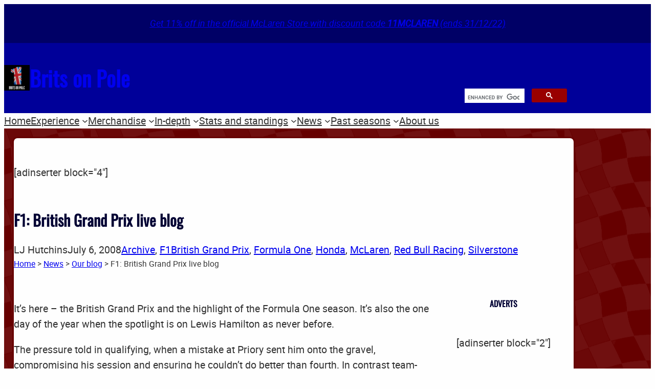

--- FILE ---
content_type: text/html; charset=UTF-8
request_url: https://www.britsonpole.com/f1-british-grand-prix-liveblog-post804
body_size: 141137
content:
<!DOCTYPE html>
<html lang="en-GB">
<head>
	<meta charset="UTF-8" />
	<meta name="viewport" content="width=device-width, initial-scale=1" />
<meta name='robots' content='max-image-preview:large' />
	<style>img:is([sizes="auto" i], [sizes^="auto," i]) { contain-intrinsic-size: 3000px 1500px }</style>
	<title>F1: British Grand Prix live blog &#8211; Brits on Pole</title>
<link rel='dns-prefetch' href='//www.googletagmanager.com' />
<link rel="alternate" type="application/rss+xml" title="Brits on Pole &raquo; Feed" href="https://www.britsonpole.com/feed" />
<link rel="alternate" type="application/rss+xml" title="Brits on Pole &raquo; Comments Feed" href="https://www.britsonpole.com/comments/feed" />
<script>
window._wpemojiSettings = {"baseUrl":"https:\/\/s.w.org\/images\/core\/emoji\/16.0.1\/72x72\/","ext":".png","svgUrl":"https:\/\/s.w.org\/images\/core\/emoji\/16.0.1\/svg\/","svgExt":".svg","source":{"concatemoji":"https:\/\/www.britsonpole.com\/wp-includes\/js\/wp-emoji-release.min.js?ver=bf37b203ef74856506a5fc9f5f7ac69e"}};
/*! This file is auto-generated */
!function(s,n){var o,i,e;function c(e){try{var t={supportTests:e,timestamp:(new Date).valueOf()};sessionStorage.setItem(o,JSON.stringify(t))}catch(e){}}function p(e,t,n){e.clearRect(0,0,e.canvas.width,e.canvas.height),e.fillText(t,0,0);var t=new Uint32Array(e.getImageData(0,0,e.canvas.width,e.canvas.height).data),a=(e.clearRect(0,0,e.canvas.width,e.canvas.height),e.fillText(n,0,0),new Uint32Array(e.getImageData(0,0,e.canvas.width,e.canvas.height).data));return t.every(function(e,t){return e===a[t]})}function u(e,t){e.clearRect(0,0,e.canvas.width,e.canvas.height),e.fillText(t,0,0);for(var n=e.getImageData(16,16,1,1),a=0;a<n.data.length;a++)if(0!==n.data[a])return!1;return!0}function f(e,t,n,a){switch(t){case"flag":return n(e,"\ud83c\udff3\ufe0f\u200d\u26a7\ufe0f","\ud83c\udff3\ufe0f\u200b\u26a7\ufe0f")?!1:!n(e,"\ud83c\udde8\ud83c\uddf6","\ud83c\udde8\u200b\ud83c\uddf6")&&!n(e,"\ud83c\udff4\udb40\udc67\udb40\udc62\udb40\udc65\udb40\udc6e\udb40\udc67\udb40\udc7f","\ud83c\udff4\u200b\udb40\udc67\u200b\udb40\udc62\u200b\udb40\udc65\u200b\udb40\udc6e\u200b\udb40\udc67\u200b\udb40\udc7f");case"emoji":return!a(e,"\ud83e\udedf")}return!1}function g(e,t,n,a){var r="undefined"!=typeof WorkerGlobalScope&&self instanceof WorkerGlobalScope?new OffscreenCanvas(300,150):s.createElement("canvas"),o=r.getContext("2d",{willReadFrequently:!0}),i=(o.textBaseline="top",o.font="600 32px Arial",{});return e.forEach(function(e){i[e]=t(o,e,n,a)}),i}function t(e){var t=s.createElement("script");t.src=e,t.defer=!0,s.head.appendChild(t)}"undefined"!=typeof Promise&&(o="wpEmojiSettingsSupports",i=["flag","emoji"],n.supports={everything:!0,everythingExceptFlag:!0},e=new Promise(function(e){s.addEventListener("DOMContentLoaded",e,{once:!0})}),new Promise(function(t){var n=function(){try{var e=JSON.parse(sessionStorage.getItem(o));if("object"==typeof e&&"number"==typeof e.timestamp&&(new Date).valueOf()<e.timestamp+604800&&"object"==typeof e.supportTests)return e.supportTests}catch(e){}return null}();if(!n){if("undefined"!=typeof Worker&&"undefined"!=typeof OffscreenCanvas&&"undefined"!=typeof URL&&URL.createObjectURL&&"undefined"!=typeof Blob)try{var e="postMessage("+g.toString()+"("+[JSON.stringify(i),f.toString(),p.toString(),u.toString()].join(",")+"));",a=new Blob([e],{type:"text/javascript"}),r=new Worker(URL.createObjectURL(a),{name:"wpTestEmojiSupports"});return void(r.onmessage=function(e){c(n=e.data),r.terminate(),t(n)})}catch(e){}c(n=g(i,f,p,u))}t(n)}).then(function(e){for(var t in e)n.supports[t]=e[t],n.supports.everything=n.supports.everything&&n.supports[t],"flag"!==t&&(n.supports.everythingExceptFlag=n.supports.everythingExceptFlag&&n.supports[t]);n.supports.everythingExceptFlag=n.supports.everythingExceptFlag&&!n.supports.flag,n.DOMReady=!1,n.readyCallback=function(){n.DOMReady=!0}}).then(function(){return e}).then(function(){var e;n.supports.everything||(n.readyCallback(),(e=n.source||{}).concatemoji?t(e.concatemoji):e.wpemoji&&e.twemoji&&(t(e.twemoji),t(e.wpemoji)))}))}((window,document),window._wpemojiSettings);
</script>
<link rel='stylesheet' id='wgs2-css' href='https://www.britsonpole.com/wp-content/plugins/wp-google-search/wgs2.css?ver=bf37b203ef74856506a5fc9f5f7ac69e' media='all' />
<style id='wp-block-paragraph-inline-css'>
.is-small-text{font-size:.875em}.is-regular-text{font-size:1em}.is-large-text{font-size:2.25em}.is-larger-text{font-size:3em}.has-drop-cap:not(:focus):first-letter{float:left;font-size:8.4em;font-style:normal;font-weight:100;line-height:.68;margin:.05em .1em 0 0;text-transform:uppercase}body.rtl .has-drop-cap:not(:focus):first-letter{float:none;margin-left:.1em}p.has-drop-cap.has-background{overflow:hidden}:root :where(p.has-background){padding:1.25em 2.375em}:where(p.has-text-color:not(.has-link-color)) a{color:inherit}p.has-text-align-left[style*="writing-mode:vertical-lr"],p.has-text-align-right[style*="writing-mode:vertical-rl"]{rotate:180deg}
</style>
<style id='wp-block-group-inline-css'>
.wp-block-group{box-sizing:border-box}:where(.wp-block-group.wp-block-group-is-layout-constrained){position:relative}
</style>
<style id='wp-block-group-theme-inline-css'>
:where(.wp-block-group.has-background){padding:1.25em 2.375em}
</style>
<style id='wp-block-site-logo-inline-css'>
.wp-block-site-logo{box-sizing:border-box;line-height:0}.wp-block-site-logo a{display:inline-block;line-height:0}.wp-block-site-logo.is-default-size img{height:auto;width:120px}.wp-block-site-logo img{height:auto;max-width:100%}.wp-block-site-logo a,.wp-block-site-logo img{border-radius:inherit}.wp-block-site-logo.aligncenter{margin-left:auto;margin-right:auto;text-align:center}:root :where(.wp-block-site-logo.is-style-rounded){border-radius:9999px}
</style>
<style id='wp-block-site-title-inline-css'>
.wp-block-site-title{box-sizing:border-box}.wp-block-site-title :where(a){color:inherit;font-family:inherit;font-size:inherit;font-style:inherit;font-weight:inherit;letter-spacing:inherit;line-height:inherit;text-decoration:inherit}
</style>
<style id='finders22-site-title-inline-css'>
header .wp-block-site-title a{text-decoration:none}
</style>
<style id='wp-block-navigation-link-inline-css'>
.wp-block-navigation .wp-block-navigation-item__label{overflow-wrap:break-word}.wp-block-navigation .wp-block-navigation-item__description{display:none}.link-ui-tools{border-top:1px solid #f0f0f0;padding:8px}.link-ui-block-inserter{padding-top:8px}.link-ui-block-inserter__back{margin-left:8px;text-transform:uppercase}
</style>
<link rel='stylesheet' id='wp-block-navigation-css' href='https://www.britsonpole.com/wp-includes/blocks/navigation/style.min.css?ver=bf37b203ef74856506a5fc9f5f7ac69e' media='all' />
<style id='finders22-navigation-inline-css'>
button.wp-block-navigation__responsive-container-close,button.wp-block-navigation__responsive-container-open{font-size:var(--wp--preset--font-size--small);font-family:var(--wp--preset--font-family--system);line-height:1.7;padding:0;border:2px solid var(--wp--custom--button-border-color);border-radius:var(--wp--custom--button-border-radius);background:var(--wp--preset--color--secondary);color:var(--wp--preset--color--foreground);box-shadow:var(--wp--custom--button-shadow)}button.wp-block-navigation__responsive-container-close:focus,button.wp-block-navigation__responsive-container-close:hover,button.wp-block-navigation__responsive-container-open:focus,button.wp-block-navigation__responsive-container-open:hover{color:var(--wp--preset--color--foreground);filter:brightness(94%)!important;box-shadow:var(--wp--custom--small-button-shadow)}button.wp-block-navigation__responsive-container-close:active,button.wp-block-navigation__responsive-container-open:active{border-color:var(--wp--custom--button-border-color);box-shadow:var(--wp--custom--button-highlight);color:var(--wp--preset--color--foreground);filter:brightness(93%)!important;margin-top:1px;margin-bottom:-1px}button.wp-block-navigation__responsive-container-close:visited,button.wp-block-navigation__responsive-container-open:visited{background-color:initial;border-color:var(--wp--custom--button-border-color);color:var(--wp--preset--color--foreground);box-shadow:var(--wp--custom--small-button-shadow)}.is-finders22-search-modal .wp-block-navigation__responsive-container{top:2rem;left:2rem;right:2rem;bottom:auto}.admin-bar .is-finders22-search-modal .wp-block-navigation__responsive-container{top:calc(2rem + 46px)}.is-finders22-search-modal .wp-block-search{width:80%;margin-left:auto;margin-right:auto;padding-top:0}@media screen and (max-width:782px){.is-finders22-search-modal .wp-block-search{margin-left:0;margin-right:0}}.is-finders22-search-modal .wp-block-navigation__responsive-container.is-menu-open .wp-block-navigation__responsive-container-content{padding-top:0}.is-finders22-search-modal button.wp-block-navigation__responsive-container-close{color:currentcolor}.is-finders22-search-modal .wp-block-search .wp-block-search__button:focus{outline-offset:4px}
</style>
<style id='wp-block-template-part-theme-inline-css'>
:root :where(.wp-block-template-part.has-background){margin-bottom:0;margin-top:0;padding:1.25em 2.375em}
</style>
<style id='wp-block-spacer-inline-css'>
.wp-block-spacer{clear:both}
</style>
<style id='wp-block-post-title-inline-css'>
.wp-block-post-title{box-sizing:border-box;word-break:break-word}.wp-block-post-title :where(a){display:inline-block;font-family:inherit;font-size:inherit;font-style:inherit;font-weight:inherit;letter-spacing:inherit;line-height:inherit;text-decoration:inherit}
</style>
<style id='finders22-post-title-inline-css'>
.wp-block-post-title{word-wrap:break-word}.wp-block-post-title a{display:initial}
</style>
<style id='wp-block-post-author-inline-css'>
.wp-block-post-author{box-sizing:border-box;display:flex;flex-wrap:wrap}.wp-block-post-author__byline{font-size:.5em;margin-bottom:0;margin-top:0;width:100%}.wp-block-post-author__avatar{margin-right:1em}.wp-block-post-author__bio{font-size:.7em;margin-bottom:.7em}.wp-block-post-author__content{flex-basis:0;flex-grow:1}.wp-block-post-author__name{margin:0}
</style>
<style id='wp-block-post-date-inline-css'>
.wp-block-post-date{box-sizing:border-box}
</style>
<style id='wp-block-post-terms-inline-css'>
.wp-block-post-terms{box-sizing:border-box}.wp-block-post-terms .wp-block-post-terms__separator{white-space:pre-wrap}
</style>
<style id='wp-block-separator-inline-css'>
@charset "UTF-8";.wp-block-separator{border:none;border-top:2px solid}:root :where(.wp-block-separator.is-style-dots){height:auto;line-height:1;text-align:center}:root :where(.wp-block-separator.is-style-dots):before{color:currentColor;content:"···";font-family:serif;font-size:1.5em;letter-spacing:2em;padding-left:2em}.wp-block-separator.is-style-dots{background:none!important;border:none!important}
</style>
<style id='wp-block-separator-theme-inline-css'>
.wp-block-separator.has-css-opacity{opacity:.4}.wp-block-separator{border:none;border-bottom:2px solid;margin-left:auto;margin-right:auto}.wp-block-separator.has-alpha-channel-opacity{opacity:1}.wp-block-separator:not(.is-style-wide):not(.is-style-dots){width:100px}.wp-block-separator.has-background:not(.is-style-dots){border-bottom:none;height:1px}.wp-block-separator.has-background:not(.is-style-wide):not(.is-style-dots){height:2px}
</style>
<style id='finders22-separator-inline-css'>
.wp-block-separator{position:relative;z-index:-999}.block-editor-block-list__layout .wp-block-separator{z-index:auto}
</style>
<style id='wp-block-post-content-inline-css'>
.wp-block-post-content{display:flow-root}
</style>
<style id='wp-block-heading-inline-css'>
h1.has-background,h2.has-background,h3.has-background,h4.has-background,h5.has-background,h6.has-background{padding:1.25em 2.375em}h1.has-text-align-left[style*=writing-mode]:where([style*=vertical-lr]),h1.has-text-align-right[style*=writing-mode]:where([style*=vertical-rl]),h2.has-text-align-left[style*=writing-mode]:where([style*=vertical-lr]),h2.has-text-align-right[style*=writing-mode]:where([style*=vertical-rl]),h3.has-text-align-left[style*=writing-mode]:where([style*=vertical-lr]),h3.has-text-align-right[style*=writing-mode]:where([style*=vertical-rl]),h4.has-text-align-left[style*=writing-mode]:where([style*=vertical-lr]),h4.has-text-align-right[style*=writing-mode]:where([style*=vertical-rl]),h5.has-text-align-left[style*=writing-mode]:where([style*=vertical-lr]),h5.has-text-align-right[style*=writing-mode]:where([style*=vertical-rl]),h6.has-text-align-left[style*=writing-mode]:where([style*=vertical-lr]),h6.has-text-align-right[style*=writing-mode]:where([style*=vertical-rl]){rotate:180deg}
</style>
<style id='wp-block-columns-inline-css'>
.wp-block-columns{align-items:normal!important;box-sizing:border-box;display:flex;flex-wrap:wrap!important}@media (min-width:782px){.wp-block-columns{flex-wrap:nowrap!important}}.wp-block-columns.are-vertically-aligned-top{align-items:flex-start}.wp-block-columns.are-vertically-aligned-center{align-items:center}.wp-block-columns.are-vertically-aligned-bottom{align-items:flex-end}@media (max-width:781px){.wp-block-columns:not(.is-not-stacked-on-mobile)>.wp-block-column{flex-basis:100%!important}}@media (min-width:782px){.wp-block-columns:not(.is-not-stacked-on-mobile)>.wp-block-column{flex-basis:0;flex-grow:1}.wp-block-columns:not(.is-not-stacked-on-mobile)>.wp-block-column[style*=flex-basis]{flex-grow:0}}.wp-block-columns.is-not-stacked-on-mobile{flex-wrap:nowrap!important}.wp-block-columns.is-not-stacked-on-mobile>.wp-block-column{flex-basis:0;flex-grow:1}.wp-block-columns.is-not-stacked-on-mobile>.wp-block-column[style*=flex-basis]{flex-grow:0}:where(.wp-block-columns){margin-bottom:1.75em}:where(.wp-block-columns.has-background){padding:1.25em 2.375em}.wp-block-column{flex-grow:1;min-width:0;overflow-wrap:break-word;word-break:break-word}.wp-block-column.is-vertically-aligned-top{align-self:flex-start}.wp-block-column.is-vertically-aligned-center{align-self:center}.wp-block-column.is-vertically-aligned-bottom{align-self:flex-end}.wp-block-column.is-vertically-aligned-stretch{align-self:stretch}.wp-block-column.is-vertically-aligned-bottom,.wp-block-column.is-vertically-aligned-center,.wp-block-column.is-vertically-aligned-top{width:100%}
</style>
<style id='wp-block-post-navigation-link-inline-css'>
.wp-block-post-navigation-link .wp-block-post-navigation-link__arrow-previous{display:inline-block;margin-right:1ch}.wp-block-post-navigation-link .wp-block-post-navigation-link__arrow-previous:not(.is-arrow-chevron){transform:scaleX(1)}.wp-block-post-navigation-link .wp-block-post-navigation-link__arrow-next{display:inline-block;margin-left:1ch}.wp-block-post-navigation-link .wp-block-post-navigation-link__arrow-next:not(.is-arrow-chevron){transform:scaleX(1)}.wp-block-post-navigation-link.has-text-align-left[style*="writing-mode: vertical-lr"],.wp-block-post-navigation-link.has-text-align-right[style*="writing-mode: vertical-rl"]{rotate:180deg}
</style>
<link rel='stylesheet' id='wp-block-cover-css' href='https://www.britsonpole.com/wp-includes/blocks/cover/style.min.css?ver=bf37b203ef74856506a5fc9f5f7ac69e' media='all' />
<link rel='stylesheet' id='wp-block-image-css' href='https://www.britsonpole.com/wp-includes/blocks/image/style.min.css?ver=bf37b203ef74856506a5fc9f5f7ac69e' media='all' />
<style id='wp-block-image-theme-inline-css'>
:root :where(.wp-block-image figcaption){color:#555;font-size:13px;text-align:center}.is-dark-theme :root :where(.wp-block-image figcaption){color:#ffffffa6}.wp-block-image{margin:0 0 1em}
</style>
<link rel='stylesheet' id='wp-block-social-links-css' href='https://www.britsonpole.com/wp-includes/blocks/social-links/style.min.css?ver=bf37b203ef74856506a5fc9f5f7ac69e' media='all' />
<style id='wp-block-button-inline-css'>
.wp-block-button__link{align-content:center;box-sizing:border-box;cursor:pointer;display:inline-block;height:100%;text-align:center;word-break:break-word}.wp-block-button__link.aligncenter{text-align:center}.wp-block-button__link.alignright{text-align:right}:where(.wp-block-button__link){border-radius:9999px;box-shadow:none;padding:calc(.667em + 2px) calc(1.333em + 2px);text-decoration:none}.wp-block-button[style*=text-decoration] .wp-block-button__link{text-decoration:inherit}.wp-block-buttons>.wp-block-button.has-custom-width{max-width:none}.wp-block-buttons>.wp-block-button.has-custom-width .wp-block-button__link{width:100%}.wp-block-buttons>.wp-block-button.has-custom-font-size .wp-block-button__link{font-size:inherit}.wp-block-buttons>.wp-block-button.wp-block-button__width-25{width:calc(25% - var(--wp--style--block-gap, .5em)*.75)}.wp-block-buttons>.wp-block-button.wp-block-button__width-50{width:calc(50% - var(--wp--style--block-gap, .5em)*.5)}.wp-block-buttons>.wp-block-button.wp-block-button__width-75{width:calc(75% - var(--wp--style--block-gap, .5em)*.25)}.wp-block-buttons>.wp-block-button.wp-block-button__width-100{flex-basis:100%;width:100%}.wp-block-buttons.is-vertical>.wp-block-button.wp-block-button__width-25{width:25%}.wp-block-buttons.is-vertical>.wp-block-button.wp-block-button__width-50{width:50%}.wp-block-buttons.is-vertical>.wp-block-button.wp-block-button__width-75{width:75%}.wp-block-button.is-style-squared,.wp-block-button__link.wp-block-button.is-style-squared{border-radius:0}.wp-block-button.no-border-radius,.wp-block-button__link.no-border-radius{border-radius:0!important}:root :where(.wp-block-button .wp-block-button__link.is-style-outline),:root :where(.wp-block-button.is-style-outline>.wp-block-button__link){border:2px solid;padding:.667em 1.333em}:root :where(.wp-block-button .wp-block-button__link.is-style-outline:not(.has-text-color)),:root :where(.wp-block-button.is-style-outline>.wp-block-button__link:not(.has-text-color)){color:currentColor}:root :where(.wp-block-button .wp-block-button__link.is-style-outline:not(.has-background)),:root :where(.wp-block-button.is-style-outline>.wp-block-button__link:not(.has-background)){background-color:initial;background-image:none}
</style>
<style id='finders22-button-inline-css'>
.wp-block-button__link{box-shadow:var(--wp--custom--small-button-shadow)}.wp-block-button__link:focus,.wp-block-button__link:hover{color:var(--wp--preset--color--foreground);filter:brightness(94%)!important;box-shadow:var(--wp--custom--small-button-shadow)}.wp-block-button__link:active{box-shadow:var(--wp--custom--button-highlight);filter:brightness(93%)!important;margin-top:1px;margin-bottom:-1px}.wp-block-button__link:active,.wp-block-button__link:visited{border-color:var(--wp--custom--button-border-color);color:var(--wp--preset--color--foreground)}.wp-block-button__link:visited{background-color:initial;box-shadow:var(--wp--custom--small-button-shadow)}.is-style-outline>.wp-block-button__link,.wp-block-button__link.is-style-outline{padding:var(--wp--custom--button-padding)}.wp-block-buttons>.wp-block-button{margin-top:.5em}.wp-block-button__link svg{vertical-align:middle;fill:currentcolor}
</style>
<style id='wp-block-buttons-inline-css'>
.wp-block-buttons{box-sizing:border-box}.wp-block-buttons.is-vertical{flex-direction:column}.wp-block-buttons.is-vertical>.wp-block-button:last-child{margin-bottom:0}.wp-block-buttons>.wp-block-button{display:inline-block;margin:0}.wp-block-buttons.is-content-justification-left{justify-content:flex-start}.wp-block-buttons.is-content-justification-left.is-vertical{align-items:flex-start}.wp-block-buttons.is-content-justification-center{justify-content:center}.wp-block-buttons.is-content-justification-center.is-vertical{align-items:center}.wp-block-buttons.is-content-justification-right{justify-content:flex-end}.wp-block-buttons.is-content-justification-right.is-vertical{align-items:flex-end}.wp-block-buttons.is-content-justification-space-between{justify-content:space-between}.wp-block-buttons.aligncenter{text-align:center}.wp-block-buttons:not(.is-content-justification-space-between,.is-content-justification-right,.is-content-justification-left,.is-content-justification-center) .wp-block-button.aligncenter{margin-left:auto;margin-right:auto;width:100%}.wp-block-buttons[style*=text-decoration] .wp-block-button,.wp-block-buttons[style*=text-decoration] .wp-block-button__link{text-decoration:inherit}.wp-block-buttons.has-custom-font-size .wp-block-button__link{font-size:inherit}.wp-block-buttons .wp-block-button__link{width:100%}.wp-block-button.aligncenter{text-align:center}
</style>
<style id='wp-emoji-styles-inline-css'>

	img.wp-smiley, img.emoji {
		display: inline !important;
		border: none !important;
		box-shadow: none !important;
		height: 1em !important;
		width: 1em !important;
		margin: 0 0.07em !important;
		vertical-align: -0.1em !important;
		background: none !important;
		padding: 0 !important;
	}
</style>
<style id='wp-block-library-inline-css'>
:root{--wp-admin-theme-color:#007cba;--wp-admin-theme-color--rgb:0,124,186;--wp-admin-theme-color-darker-10:#006ba1;--wp-admin-theme-color-darker-10--rgb:0,107,161;--wp-admin-theme-color-darker-20:#005a87;--wp-admin-theme-color-darker-20--rgb:0,90,135;--wp-admin-border-width-focus:2px;--wp-block-synced-color:#7a00df;--wp-block-synced-color--rgb:122,0,223;--wp-bound-block-color:var(--wp-block-synced-color)}@media (min-resolution:192dpi){:root{--wp-admin-border-width-focus:1.5px}}.wp-element-button{cursor:pointer}:root{--wp--preset--font-size--normal:16px;--wp--preset--font-size--huge:42px}:root .has-very-light-gray-background-color{background-color:#eee}:root .has-very-dark-gray-background-color{background-color:#313131}:root .has-very-light-gray-color{color:#eee}:root .has-very-dark-gray-color{color:#313131}:root .has-vivid-green-cyan-to-vivid-cyan-blue-gradient-background{background:linear-gradient(135deg,#00d084,#0693e3)}:root .has-purple-crush-gradient-background{background:linear-gradient(135deg,#34e2e4,#4721fb 50%,#ab1dfe)}:root .has-hazy-dawn-gradient-background{background:linear-gradient(135deg,#faaca8,#dad0ec)}:root .has-subdued-olive-gradient-background{background:linear-gradient(135deg,#fafae1,#67a671)}:root .has-atomic-cream-gradient-background{background:linear-gradient(135deg,#fdd79a,#004a59)}:root .has-nightshade-gradient-background{background:linear-gradient(135deg,#330968,#31cdcf)}:root .has-midnight-gradient-background{background:linear-gradient(135deg,#020381,#2874fc)}.has-regular-font-size{font-size:1em}.has-larger-font-size{font-size:2.625em}.has-normal-font-size{font-size:var(--wp--preset--font-size--normal)}.has-huge-font-size{font-size:var(--wp--preset--font-size--huge)}.has-text-align-center{text-align:center}.has-text-align-left{text-align:left}.has-text-align-right{text-align:right}#end-resizable-editor-section{display:none}.aligncenter{clear:both}.items-justified-left{justify-content:flex-start}.items-justified-center{justify-content:center}.items-justified-right{justify-content:flex-end}.items-justified-space-between{justify-content:space-between}.screen-reader-text{border:0;clip-path:inset(50%);height:1px;margin:-1px;overflow:hidden;padding:0;position:absolute;width:1px;word-wrap:normal!important}.screen-reader-text:focus{background-color:#ddd;clip-path:none;color:#444;display:block;font-size:1em;height:auto;left:5px;line-height:normal;padding:15px 23px 14px;text-decoration:none;top:5px;width:auto;z-index:100000}html :where(.has-border-color){border-style:solid}html :where([style*=border-top-color]){border-top-style:solid}html :where([style*=border-right-color]){border-right-style:solid}html :where([style*=border-bottom-color]){border-bottom-style:solid}html :where([style*=border-left-color]){border-left-style:solid}html :where([style*=border-width]){border-style:solid}html :where([style*=border-top-width]){border-top-style:solid}html :where([style*=border-right-width]){border-right-style:solid}html :where([style*=border-bottom-width]){border-bottom-style:solid}html :where([style*=border-left-width]){border-left-style:solid}html :where(img[class*=wp-image-]){height:auto;max-width:100%}:where(figure){margin:0 0 1em}html :where(.is-position-sticky){--wp-admin--admin-bar--position-offset:var(--wp-admin--admin-bar--height,0px)}@media screen and (max-width:600px){html :where(.is-position-sticky){--wp-admin--admin-bar--position-offset:0px}}
</style>
<style id='global-styles-inline-css'>
:root{--wp--preset--aspect-ratio--square: 1;--wp--preset--aspect-ratio--4-3: 4/3;--wp--preset--aspect-ratio--3-4: 3/4;--wp--preset--aspect-ratio--3-2: 3/2;--wp--preset--aspect-ratio--2-3: 2/3;--wp--preset--aspect-ratio--16-9: 16/9;--wp--preset--aspect-ratio--9-16: 9/16;--wp--preset--color--black: #000000;--wp--preset--color--cyan-bluish-gray: #abb8c3;--wp--preset--color--white: #ffffff;--wp--preset--color--pale-pink: #f78da7;--wp--preset--color--vivid-red: #cf2e2e;--wp--preset--color--luminous-vivid-orange: #ff6900;--wp--preset--color--luminous-vivid-amber: #fcb900;--wp--preset--color--light-green-cyan: #7bdcb5;--wp--preset--color--vivid-green-cyan: #00d084;--wp--preset--color--pale-cyan-blue: #8ed1fc;--wp--preset--color--vivid-cyan-blue: #0693e3;--wp--preset--color--vivid-purple: #9b51e0;--wp--preset--color--background: #FEFEFE;--wp--preset--color--foreground: #333;--wp--preset--color--primary: #003;--wp--preset--color--primary-two: #006;--wp--preset--color--primary-three: #009;--wp--preset--color--secondary: #600;--wp--preset--color--secondary-two: #900;--wp--preset--color--tertiary: #CCC;--wp--preset--color--transparent: transparent;--wp--preset--gradient--vivid-cyan-blue-to-vivid-purple: linear-gradient(135deg,rgba(6,147,227,1) 0%,rgb(155,81,224) 100%);--wp--preset--gradient--light-green-cyan-to-vivid-green-cyan: linear-gradient(135deg,rgb(122,220,180) 0%,rgb(0,208,130) 100%);--wp--preset--gradient--luminous-vivid-amber-to-luminous-vivid-orange: linear-gradient(135deg,rgba(252,185,0,1) 0%,rgba(255,105,0,1) 100%);--wp--preset--gradient--luminous-vivid-orange-to-vivid-red: linear-gradient(135deg,rgba(255,105,0,1) 0%,rgb(207,46,46) 100%);--wp--preset--gradient--very-light-gray-to-cyan-bluish-gray: linear-gradient(135deg,rgb(238,238,238) 0%,rgb(169,184,195) 100%);--wp--preset--gradient--cool-to-warm-spectrum: linear-gradient(135deg,rgb(74,234,220) 0%,rgb(151,120,209) 20%,rgb(207,42,186) 40%,rgb(238,44,130) 60%,rgb(251,105,98) 80%,rgb(254,248,76) 100%);--wp--preset--gradient--blush-light-purple: linear-gradient(135deg,rgb(255,206,236) 0%,rgb(152,150,240) 100%);--wp--preset--gradient--blush-bordeaux: linear-gradient(135deg,rgb(254,205,165) 0%,rgb(254,45,45) 50%,rgb(107,0,62) 100%);--wp--preset--gradient--luminous-dusk: linear-gradient(135deg,rgb(255,203,112) 0%,rgb(199,81,192) 50%,rgb(65,88,208) 100%);--wp--preset--gradient--pale-ocean: linear-gradient(135deg,rgb(255,245,203) 0%,rgb(182,227,212) 50%,rgb(51,167,181) 100%);--wp--preset--gradient--electric-grass: linear-gradient(135deg,rgb(202,248,128) 0%,rgb(113,206,126) 100%);--wp--preset--gradient--midnight: linear-gradient(135deg,rgb(2,3,129) 0%,rgb(40,116,252) 100%);--wp--preset--gradient--d-transparent-primary: linear-gradient(to bottom right,transparent 49.9%,#003 50%);--wp--preset--gradient--d-primary-transparent: linear-gradient(to bottom right, #003 49.9%, transparent 50%);--wp--preset--gradient--d-white-primary: linear-gradient(to bottom right,#fff 49.9%,#003 50%);--wp--preset--gradient--d-primary-white: linear-gradient(to bottom right,#003 49.9%,#fff 50%);--wp--preset--gradient--h-primary-transparent: linear-gradient(#003 49.9%,transparent 50%);--wp--preset--gradient--h-transparent-primary: linear-gradient(transparent 49.9%,#003 50%);--wp--preset--gradient--h-primary-white: linear-gradient(#003 49.9%,#fff 50%);--wp--preset--gradient--h-white-primary: linear-gradient(#fff 49.9%,#003 50%);--wp--preset--gradient--v-primary-transparent: linear-gradient(to right, #003 49.9%,transparent 50%);--wp--preset--gradient--v-transparent-primary: linear-gradient(to right, transparent 49.9%,#003 50%);--wp--preset--gradient--v-primary-white: linear-gradient(to right, #003 49.9%,#fff 50%);--wp--preset--gradient--v-white-primary: linear-gradient(to right, #fff 49.9%,#003 50%);--wp--preset--font-size--small: 1.125rem;--wp--preset--font-size--medium: 1.25rem;--wp--preset--font-size--large: 1.5rem;--wp--preset--font-size--x-large: 2rem;--wp--preset--font-size--extra-small: 1rem;--wp--preset--font-size--xx-large: clamp(2.5rem, calc(1rem + 2vw), 2.75rem);--wp--preset--font-size--xxx-large: clamp(2.75rem, calc(1rem + 3vw), 3.75rem);--wp--preset--font-size--xxxx-large: clamp(2.75rem, calc(1rem + 4vw), 4.25rem);--wp--preset--font-size--xxxxx-large: clamp(2.75rem, calc(1rem + 6vw), 6rem);--wp--preset--font-family--system: -apple-system,BlinkMacSystemFont,"Segoe UI",Roboto,Oxygen-Sans,Ubuntu,Cantarell,"Helvetica Neue",sans-serif;--wp--preset--font-family--monospace: Consolas,Menlo,Monaco,"SF Mono","DejaVu Sans Mono","Roboto Mono","Courier New",Courier,monospace;--wp--preset--font-family--bodytext: Roboto, sans-serif;--wp--preset--font-family--headings: Oswald, sans-serif;--wp--preset--font-family--masthead: Bedrock, serif;--wp--preset--spacing--20: 0.44rem;--wp--preset--spacing--30: 0.67rem;--wp--preset--spacing--40: 1rem;--wp--preset--spacing--50: 1.5rem;--wp--preset--spacing--60: 2.25rem;--wp--preset--spacing--70: 3.38rem;--wp--preset--spacing--80: 5.06rem;--wp--preset--shadow--natural: 6px 6px 9px rgba(0, 0, 0, 0.2);--wp--preset--shadow--deep: 12px 12px 50px rgba(0, 0, 0, 0.4);--wp--preset--shadow--sharp: 6px 6px 0px rgba(0, 0, 0, 0.2);--wp--preset--shadow--outlined: 6px 6px 0px -3px rgba(255, 255, 255, 1), 6px 6px rgba(0, 0, 0, 1);--wp--preset--shadow--crisp: 6px 6px 0px rgba(0, 0, 0, 1);--wp--custom--button-border-color: rgba(0, 0, 0, 0.05);--wp--custom--button-border-radius: 4px;--wp--custom--button-highlight: 0 0 0 #fff;--wp--custom--button-padding: .3rem 1rem;--wp--custom--button-shadow: 0 4px 4px 0 rgba(0, 0, 0, 0.2);--wp--custom--h-spacing: 2.375rem;--wp--custom--jace-pattern-header-image: 16px solid;--wp--custom--small-button-shadow: 0 1px 1px 0 rgba(0, 0, 0, 0.2);--wp--custom--text-shadow: 0 2px 2px rgba(0, 0, 0, 0.2);;--wp--custom--v-spacing: 1.25rem;}:root { --wp--style--global--content-size: 700px;--wp--style--global--wide-size: 1100px; }:where(body) { margin: 0; }.wp-site-blocks > .alignleft { float: left; margin-right: 2em; }.wp-site-blocks > .alignright { float: right; margin-left: 2em; }.wp-site-blocks > .aligncenter { justify-content: center; margin-left: auto; margin-right: auto; }:where(.wp-site-blocks) > * { margin-block-start: var(--wp--custom--v-spacing); margin-block-end: 0; }:where(.wp-site-blocks) > :first-child { margin-block-start: 0; }:where(.wp-site-blocks) > :last-child { margin-block-end: 0; }:root { --wp--style--block-gap: var(--wp--custom--v-spacing); }:root :where(.is-layout-flow) > :first-child{margin-block-start: 0;}:root :where(.is-layout-flow) > :last-child{margin-block-end: 0;}:root :where(.is-layout-flow) > *{margin-block-start: var(--wp--custom--v-spacing);margin-block-end: 0;}:root :where(.is-layout-constrained) > :first-child{margin-block-start: 0;}:root :where(.is-layout-constrained) > :last-child{margin-block-end: 0;}:root :where(.is-layout-constrained) > *{margin-block-start: var(--wp--custom--v-spacing);margin-block-end: 0;}:root :where(.is-layout-flex){gap: var(--wp--custom--v-spacing);}:root :where(.is-layout-grid){gap: var(--wp--custom--v-spacing);}.is-layout-flow > .alignleft{float: left;margin-inline-start: 0;margin-inline-end: 2em;}.is-layout-flow > .alignright{float: right;margin-inline-start: 2em;margin-inline-end: 0;}.is-layout-flow > .aligncenter{margin-left: auto !important;margin-right: auto !important;}.is-layout-constrained > .alignleft{float: left;margin-inline-start: 0;margin-inline-end: 2em;}.is-layout-constrained > .alignright{float: right;margin-inline-start: 2em;margin-inline-end: 0;}.is-layout-constrained > .aligncenter{margin-left: auto !important;margin-right: auto !important;}.is-layout-constrained > :where(:not(.alignleft):not(.alignright):not(.alignfull)){max-width: var(--wp--style--global--content-size);margin-left: auto !important;margin-right: auto !important;}.is-layout-constrained > .alignwide{max-width: var(--wp--style--global--wide-size);}body .is-layout-flex{display: flex;}.is-layout-flex{flex-wrap: wrap;align-items: center;}.is-layout-flex > :is(*, div){margin: 0;}body .is-layout-grid{display: grid;}.is-layout-grid > :is(*, div){margin: 0;}body{background-color: var(--wp--preset--color--background);color: var(--wp--preset--color--foreground);font-family: var(--wp--preset--font-family--bodytext);font-size: var(--wp--preset--font-size--medium);line-height: 1.5;padding-top: 0px;padding-right: 0px;padding-bottom: 0px;padding-left: 0px;}a:where(:not(.wp-element-button)){color: var(--wp--preset--color--secondary);text-decoration: underline;}h1{color: var(--wp--preset--color--primary);font-family: var(--wp--preset--font-family--headings);line-height: 1.2;}h2{color: var(--wp--preset--color--primary);font-family: var(--wp--preset--font-family--headings);line-height: 1.2;}h3{color: var(--wp--preset--color--primary);font-family: var(--wp--preset--font-family--headings);line-height: 1.2;}:root :where(.wp-element-button, .wp-block-button__link){background-color: #32373c;border-width: 0;color: #fff;font-family: inherit;font-size: inherit;line-height: inherit;padding: calc(0.667em + 2px) calc(1.333em + 2px);text-decoration: none;}.has-black-color{color: var(--wp--preset--color--black) !important;}.has-cyan-bluish-gray-color{color: var(--wp--preset--color--cyan-bluish-gray) !important;}.has-white-color{color: var(--wp--preset--color--white) !important;}.has-pale-pink-color{color: var(--wp--preset--color--pale-pink) !important;}.has-vivid-red-color{color: var(--wp--preset--color--vivid-red) !important;}.has-luminous-vivid-orange-color{color: var(--wp--preset--color--luminous-vivid-orange) !important;}.has-luminous-vivid-amber-color{color: var(--wp--preset--color--luminous-vivid-amber) !important;}.has-light-green-cyan-color{color: var(--wp--preset--color--light-green-cyan) !important;}.has-vivid-green-cyan-color{color: var(--wp--preset--color--vivid-green-cyan) !important;}.has-pale-cyan-blue-color{color: var(--wp--preset--color--pale-cyan-blue) !important;}.has-vivid-cyan-blue-color{color: var(--wp--preset--color--vivid-cyan-blue) !important;}.has-vivid-purple-color{color: var(--wp--preset--color--vivid-purple) !important;}.has-background-color{color: var(--wp--preset--color--background) !important;}.has-foreground-color{color: var(--wp--preset--color--foreground) !important;}.has-primary-color{color: var(--wp--preset--color--primary) !important;}.has-primary-two-color{color: var(--wp--preset--color--primary-two) !important;}.has-primary-three-color{color: var(--wp--preset--color--primary-three) !important;}.has-secondary-color{color: var(--wp--preset--color--secondary) !important;}.has-secondary-two-color{color: var(--wp--preset--color--secondary-two) !important;}.has-tertiary-color{color: var(--wp--preset--color--tertiary) !important;}.has-transparent-color{color: var(--wp--preset--color--transparent) !important;}.has-black-background-color{background-color: var(--wp--preset--color--black) !important;}.has-cyan-bluish-gray-background-color{background-color: var(--wp--preset--color--cyan-bluish-gray) !important;}.has-white-background-color{background-color: var(--wp--preset--color--white) !important;}.has-pale-pink-background-color{background-color: var(--wp--preset--color--pale-pink) !important;}.has-vivid-red-background-color{background-color: var(--wp--preset--color--vivid-red) !important;}.has-luminous-vivid-orange-background-color{background-color: var(--wp--preset--color--luminous-vivid-orange) !important;}.has-luminous-vivid-amber-background-color{background-color: var(--wp--preset--color--luminous-vivid-amber) !important;}.has-light-green-cyan-background-color{background-color: var(--wp--preset--color--light-green-cyan) !important;}.has-vivid-green-cyan-background-color{background-color: var(--wp--preset--color--vivid-green-cyan) !important;}.has-pale-cyan-blue-background-color{background-color: var(--wp--preset--color--pale-cyan-blue) !important;}.has-vivid-cyan-blue-background-color{background-color: var(--wp--preset--color--vivid-cyan-blue) !important;}.has-vivid-purple-background-color{background-color: var(--wp--preset--color--vivid-purple) !important;}.has-background-background-color{background-color: var(--wp--preset--color--background) !important;}.has-foreground-background-color{background-color: var(--wp--preset--color--foreground) !important;}.has-primary-background-color{background-color: var(--wp--preset--color--primary) !important;}.has-primary-two-background-color{background-color: var(--wp--preset--color--primary-two) !important;}.has-primary-three-background-color{background-color: var(--wp--preset--color--primary-three) !important;}.has-secondary-background-color{background-color: var(--wp--preset--color--secondary) !important;}.has-secondary-two-background-color{background-color: var(--wp--preset--color--secondary-two) !important;}.has-tertiary-background-color{background-color: var(--wp--preset--color--tertiary) !important;}.has-transparent-background-color{background-color: var(--wp--preset--color--transparent) !important;}.has-black-border-color{border-color: var(--wp--preset--color--black) !important;}.has-cyan-bluish-gray-border-color{border-color: var(--wp--preset--color--cyan-bluish-gray) !important;}.has-white-border-color{border-color: var(--wp--preset--color--white) !important;}.has-pale-pink-border-color{border-color: var(--wp--preset--color--pale-pink) !important;}.has-vivid-red-border-color{border-color: var(--wp--preset--color--vivid-red) !important;}.has-luminous-vivid-orange-border-color{border-color: var(--wp--preset--color--luminous-vivid-orange) !important;}.has-luminous-vivid-amber-border-color{border-color: var(--wp--preset--color--luminous-vivid-amber) !important;}.has-light-green-cyan-border-color{border-color: var(--wp--preset--color--light-green-cyan) !important;}.has-vivid-green-cyan-border-color{border-color: var(--wp--preset--color--vivid-green-cyan) !important;}.has-pale-cyan-blue-border-color{border-color: var(--wp--preset--color--pale-cyan-blue) !important;}.has-vivid-cyan-blue-border-color{border-color: var(--wp--preset--color--vivid-cyan-blue) !important;}.has-vivid-purple-border-color{border-color: var(--wp--preset--color--vivid-purple) !important;}.has-background-border-color{border-color: var(--wp--preset--color--background) !important;}.has-foreground-border-color{border-color: var(--wp--preset--color--foreground) !important;}.has-primary-border-color{border-color: var(--wp--preset--color--primary) !important;}.has-primary-two-border-color{border-color: var(--wp--preset--color--primary-two) !important;}.has-primary-three-border-color{border-color: var(--wp--preset--color--primary-three) !important;}.has-secondary-border-color{border-color: var(--wp--preset--color--secondary) !important;}.has-secondary-two-border-color{border-color: var(--wp--preset--color--secondary-two) !important;}.has-tertiary-border-color{border-color: var(--wp--preset--color--tertiary) !important;}.has-transparent-border-color{border-color: var(--wp--preset--color--transparent) !important;}.has-vivid-cyan-blue-to-vivid-purple-gradient-background{background: var(--wp--preset--gradient--vivid-cyan-blue-to-vivid-purple) !important;}.has-light-green-cyan-to-vivid-green-cyan-gradient-background{background: var(--wp--preset--gradient--light-green-cyan-to-vivid-green-cyan) !important;}.has-luminous-vivid-amber-to-luminous-vivid-orange-gradient-background{background: var(--wp--preset--gradient--luminous-vivid-amber-to-luminous-vivid-orange) !important;}.has-luminous-vivid-orange-to-vivid-red-gradient-background{background: var(--wp--preset--gradient--luminous-vivid-orange-to-vivid-red) !important;}.has-very-light-gray-to-cyan-bluish-gray-gradient-background{background: var(--wp--preset--gradient--very-light-gray-to-cyan-bluish-gray) !important;}.has-cool-to-warm-spectrum-gradient-background{background: var(--wp--preset--gradient--cool-to-warm-spectrum) !important;}.has-blush-light-purple-gradient-background{background: var(--wp--preset--gradient--blush-light-purple) !important;}.has-blush-bordeaux-gradient-background{background: var(--wp--preset--gradient--blush-bordeaux) !important;}.has-luminous-dusk-gradient-background{background: var(--wp--preset--gradient--luminous-dusk) !important;}.has-pale-ocean-gradient-background{background: var(--wp--preset--gradient--pale-ocean) !important;}.has-electric-grass-gradient-background{background: var(--wp--preset--gradient--electric-grass) !important;}.has-midnight-gradient-background{background: var(--wp--preset--gradient--midnight) !important;}.has-d-transparent-primary-gradient-background{background: var(--wp--preset--gradient--d-transparent-primary) !important;}.has-d-primary-transparent-gradient-background{background: var(--wp--preset--gradient--d-primary-transparent) !important;}.has-d-white-primary-gradient-background{background: var(--wp--preset--gradient--d-white-primary) !important;}.has-d-primary-white-gradient-background{background: var(--wp--preset--gradient--d-primary-white) !important;}.has-h-primary-transparent-gradient-background{background: var(--wp--preset--gradient--h-primary-transparent) !important;}.has-h-transparent-primary-gradient-background{background: var(--wp--preset--gradient--h-transparent-primary) !important;}.has-h-primary-white-gradient-background{background: var(--wp--preset--gradient--h-primary-white) !important;}.has-h-white-primary-gradient-background{background: var(--wp--preset--gradient--h-white-primary) !important;}.has-v-primary-transparent-gradient-background{background: var(--wp--preset--gradient--v-primary-transparent) !important;}.has-v-transparent-primary-gradient-background{background: var(--wp--preset--gradient--v-transparent-primary) !important;}.has-v-primary-white-gradient-background{background: var(--wp--preset--gradient--v-primary-white) !important;}.has-v-white-primary-gradient-background{background: var(--wp--preset--gradient--v-white-primary) !important;}.has-small-font-size{font-size: var(--wp--preset--font-size--small) !important;}.has-medium-font-size{font-size: var(--wp--preset--font-size--medium) !important;}.has-large-font-size{font-size: var(--wp--preset--font-size--large) !important;}.has-x-large-font-size{font-size: var(--wp--preset--font-size--x-large) !important;}.has-extra-small-font-size{font-size: var(--wp--preset--font-size--extra-small) !important;}.has-xx-large-font-size{font-size: var(--wp--preset--font-size--xx-large) !important;}.has-xxx-large-font-size{font-size: var(--wp--preset--font-size--xxx-large) !important;}.has-xxxx-large-font-size{font-size: var(--wp--preset--font-size--xxxx-large) !important;}.has-xxxxx-large-font-size{font-size: var(--wp--preset--font-size--xxxxx-large) !important;}.has-system-font-family{font-family: var(--wp--preset--font-family--system) !important;}.has-monospace-font-family{font-family: var(--wp--preset--font-family--monospace) !important;}.has-bodytext-font-family{font-family: var(--wp--preset--font-family--bodytext) !important;}.has-headings-font-family{font-family: var(--wp--preset--font-family--headings) !important;}.has-masthead-font-family{font-family: var(--wp--preset--font-family--masthead) !important;}
:root :where(.wp-block-button .wp-block-button__link){background-color: var(--wp--preset--color--secondary);border-radius: 4px;border-color: rgba(0, 0, 0, 0.05);;border-width: 2px;border-style: solid;color: var(--wp--preset--color--foreground);font-size: var(--wp--preset--font-size--small);padding-top: 0.3rem;padding-right: 1rem;padding-bottom: 0.3rem;padding-left: 1rem;}
:root :where(.wp-block-post-author){color: var(--wp--preset--color--primary);font-size: var(--wp--preset--font-size--extra-small);}
:root :where(.wp-block-post-author a:where(:not(.wp-element-button))){color: var(--wp--preset--color--secondary);}
:root :where(.wp-block-post-date){color: var(--wp--preset--color--primary);font-size: var(--wp--preset--font-size--extra-small);}
:root :where(.wp-block-post-date a:where(:not(.wp-element-button))){color: var(--wp--preset--color--secondary);}
:root :where(.wp-block-post-navigation-link){margin-top: calc(var(--wp--custom--v-spacing) * 3);margin-bottom: var(--wp--custom--v-spacing);}
:root :where(.wp-block-post-terms){color: var(--wp--preset--color--primary);font-size: var(--wp--preset--font-size--extra-small);}
:root :where(.wp-block-post-terms a:where(:not(.wp-element-button))){color: var(--wp--preset--color--secondary);}
:root :where(.wp-block-post-title){font-family: var(--wp--preset--font-family--headings);font-size: var(--wp--preset--font-size--xx-large);line-height: 1.2;}
:root :where(.wp-block-site-title){color: var(--wp--preset--color--white);font-family: var(--wp--preset--font-family--masthead);line-height: 1.2;}
:root :where(.wp-block-site-title a:where(:not(.wp-element-button))){color: var(--wp--preset--color--white);text-decoration: none;}
:root :where(.wp-block-site-title a:where(:not(.wp-element-button)):hover){text-decoration: none;}
</style>
<style id='core-block-supports-inline-css'>
.wp-elements-32159b0181bb45993ca910461d8846bf a:where(:not(.wp-element-button)){color:var(--wp--preset--color--background);}.wp-container-core-group-is-layout-4d7aceeb{justify-content:space-between;align-items:flex-end;}.wp-container-core-group-is-layout-f0b31c6f > .alignfull{margin-right:calc(0rem * -1);margin-left:calc(0rem * -1);}.wp-container-core-navigation-is-layout-7926b886{flex-wrap:nowrap;justify-content:flex-start;}.wp-container-core-group-is-layout-107a8dac{flex-wrap:nowrap;justify-content:flex-start;}.wp-container-core-group-is-layout-da976f36 > .alignfull{margin-right:calc(0px * -1);margin-left:calc(0px * -1);}.wp-container-core-group-is-layout-6c531013{flex-wrap:nowrap;}.wp-container-content-5cee9cb3{flex-basis:1rem;}.wp-container-core-group-is-layout-8a778a40{gap:0px;flex-direction:column;align-items:center;}.wp-container-core-columns-is-layout-28f84493{flex-wrap:nowrap;}.wp-container-core-group-is-layout-2c209a1a > .alignfull{margin-right:calc(0rem * -1);margin-left:calc(0rem * -1);}.wp-container-core-group-is-layout-fe9cc265{flex-direction:column;align-items:flex-start;}.wp-container-core-navigation-is-layout-fe9cc265{flex-direction:column;align-items:flex-start;}.wp-container-core-navigation-is-layout-810fbbe0{flex-direction:column;align-items:flex-start;}.wp-container-core-columns-is-layout-56ca3925{flex-wrap:nowrap;}.wp-container-core-group-is-layout-4a4dce2d > .alignfull{margin-right:calc(var(--wp--custom--h-spacing, 2.375rem) * -1);margin-left:calc(var(--wp--custom--h-spacing, 2.375rem) * -1);}.wp-container-core-buttons-is-layout-d445cf74{justify-content:flex-end;}.wp-container-core-group-is-layout-6c756ad3{justify-content:space-between;}.wp-container-core-group-is-layout-7f873d14 > .alignfull{margin-right:calc(var(--wp--custom--h-spacing, 2.375rem) * -1);margin-left:calc(var(--wp--custom--h-spacing, 2.375rem) * -1);}
</style>
<style id='wp-block-template-skip-link-inline-css'>

		.skip-link.screen-reader-text {
			border: 0;
			clip-path: inset(50%);
			height: 1px;
			margin: -1px;
			overflow: hidden;
			padding: 0;
			position: absolute !important;
			width: 1px;
			word-wrap: normal !important;
		}

		.skip-link.screen-reader-text:focus {
			background-color: #eee;
			clip-path: none;
			color: #444;
			display: block;
			font-size: 1em;
			height: auto;
			left: 5px;
			line-height: normal;
			padding: 15px 23px 14px;
			text-decoration: none;
			top: 5px;
			width: auto;
			z-index: 100000;
		}
</style>
<link rel='stylesheet' id='wpa-css-css' href='https://www.britsonpole.com/wp-content/plugins/honeypot/includes/css/wpa.css?ver=2.3.04' media='all' />
<link rel='stylesheet' id='finders22-style-css' href='https://www.britsonpole.com/wp-content/themes/2022finderstheme/style.css?ver=0.0.1' media='all' />
<link rel='stylesheet' id='finders22-shared-styles-css' href='https://www.britsonpole.com/wp-content/themes/2022finderstheme/assets/css/min/style-shared.min.css?ver=0.0.1' media='all' />
<script src="https://www.britsonpole.com/wp-includes/js/jquery/jquery.min.js?ver=3.7.1" id="jquery-core-js"></script>
<script src="https://www.britsonpole.com/wp-includes/js/jquery/jquery-migrate.min.js?ver=3.4.1" id="jquery-migrate-js"></script>
<!--[if lt IE 8]>
<script src="https://www.britsonpole.com/wp-includes/js/json2.min.js?ver=2015-05-03" id="json2-js"></script>
<![endif]-->
<script id="live-blogging-js-extra">
var live_blogging = {"ajaxurl":"https:\/\/www.britsonpole.com\/wp-admin\/admin-ajax.php","update_effect":"top"};
</script>
<script src="https://www.britsonpole.com/wp-content/plugins/live-blogging/live-blogging.js?ver=bf37b203ef74856506a5fc9f5f7ac69e" id="live-blogging-js"></script>
<script src="https://www.britsonpole.com/wp-content/plugins/related-posts-thumbnails/assets/js/front.min.js?ver=4.3.1" id="rpt_front_style-js"></script>
<script src="https://www.britsonpole.com/wp-content/plugins/related-posts-thumbnails/assets/js/lazy-load.js?ver=4.3.1" id="rpt-lazy-load-js"></script>

<!-- Google tag (gtag.js) snippet added by Site Kit -->
<!-- Google Analytics snippet added by Site Kit -->
<script src="https://www.googletagmanager.com/gtag/js?id=G-B3LBKLCX3V" id="google_gtagjs-js" async></script>
<script id="google_gtagjs-js-after">
window.dataLayer = window.dataLayer || [];function gtag(){dataLayer.push(arguments);}
gtag("set","linker",{"domains":["www.britsonpole.com"]});
gtag("js", new Date());
gtag("set", "developer_id.dZTNiMT", true);
gtag("config", "G-B3LBKLCX3V");
</script>
<link rel="https://api.w.org/" href="https://www.britsonpole.com/wp-json/" /><link rel="alternate" title="JSON" type="application/json" href="https://www.britsonpole.com/wp-json/wp/v2/posts/804" /><link rel="canonical" href="https://www.britsonpole.com/f1-british-grand-prix-liveblog-post804" />
<link rel='shortlink' href='https://www.britsonpole.com/?p=804' />
<link rel="alternate" title="oEmbed (JSON)" type="application/json+oembed" href="https://www.britsonpole.com/wp-json/oembed/1.0/embed?url=https%3A%2F%2Fwww.britsonpole.com%2Ff1-british-grand-prix-liveblog-post804" />
<link rel="alternate" title="oEmbed (XML)" type="text/xml+oembed" href="https://www.britsonpole.com/wp-json/oembed/1.0/embed?url=https%3A%2F%2Fwww.britsonpole.com%2Ff1-british-grand-prix-liveblog-post804&#038;format=xml" />

<script type="text/javascript" src="https://www.britsonpole.com/wp-content/plugins/ald-transpose-email/ald-transpose-email.js"></script>


<!-- Bad Behavior 2.2.24 run time: 3.671 ms -->
<meta http-equiv="X-Clacks-Overhead" content="GNU Terry Pratchett" /><meta name="generator" content="Site Kit by Google 1.166.0" />        <style>
            #related_posts_thumbnails li {
                border-right: 1px solid #dddddd;
                background-color: #ffffff            }

            #related_posts_thumbnails li:hover {
                background-color: #eeeeee;
            }

            .relpost_content {
                font-size: 12px;
                color: #333333;
            }

            .relpost-block-single {
                background-color: #ffffff;
                border-right: 1px solid #dddddd;
                border-left: 1px solid #dddddd;
                margin-right: -1px;
            }

            .relpost-block-single:hover {
                background-color: #eeeeee;
            }
        </style>

        <script type="importmap" id="wp-importmap">
{"imports":{"@wordpress\/interactivity":"https:\/\/www.britsonpole.com\/wp-includes\/js\/dist\/script-modules\/interactivity\/index.min.js?ver=55aebb6e0a16726baffb"}}
</script>
<script type="module" src="https://www.britsonpole.com/wp-includes/js/dist/script-modules/block-library/navigation/view.min.js?ver=61572d447d60c0aa5240" id="@wordpress/block-library/navigation/view-js-module"></script>
<link rel="modulepreload" href="https://www.britsonpole.com/wp-includes/js/dist/script-modules/interactivity/index.min.js?ver=55aebb6e0a16726baffb" id="@wordpress/interactivity-js-modulepreload">
<!-- Google AdSense meta tags added by Site Kit -->
<meta name="google-adsense-platform-account" content="ca-host-pub-2644536267352236">
<meta name="google-adsense-platform-domain" content="sitekit.withgoogle.com">
<!-- End Google AdSense meta tags added by Site Kit -->

<!-- Google Tag Manager snippet added by Site Kit -->
<script>
			( function( w, d, s, l, i ) {
				w[l] = w[l] || [];
				w[l].push( {'gtm.start': new Date().getTime(), event: 'gtm.js'} );
				var f = d.getElementsByTagName( s )[0],
					j = d.createElement( s ), dl = l != 'dataLayer' ? '&l=' + l : '';
				j.async = true;
				j.src = 'https://www.googletagmanager.com/gtm.js?id=' + i + dl;
				f.parentNode.insertBefore( j, f );
			} )( window, document, 'script', 'dataLayer', 'GTM-57ZJR5K' );
			
</script>

<!-- End Google Tag Manager snippet added by Site Kit -->
<style class='wp-fonts-local'>
@font-face{font-family:Roboto;font-style:normal;font-weight:400;font-display:fallback;src:url('https://www.britsonpole.com/wp-content/themes/2022finderstheme/assets/fonts/roboto-regular.woff2') format('woff2');}
@font-face{font-family:Roboto;font-style:italic;font-weight:400;font-display:fallback;src:url('https://www.britsonpole.com/wp-content/themes/2022finderstheme/assets/fonts/roboto-italic.woff2') format('woff2');}
@font-face{font-family:Roboto;font-style:bold;font-weight:700;font-display:fallback;src:url('https://www.britsonpole.com/wp-content/themes/2022finderstheme/assets/fonts/roboto-bold.woff2') format('woff2');}
@font-face{font-family:Oswald;font-style:normal;font-weight:500;font-display:fallback;src:url('https://www.britsonpole.com/wp-content/themes/2022finderstheme/assets/fonts/oswald-v47-latin-ext-regular.woff2') format('woff2');}
@font-face{font-family:Bedrock;font-style:normal;font-weight:400;font-display:fallback;src:url('https://www.britsonpole.com/wp-content/themes/2022finderstheme/assets/fonts/bedrockregular.woff2') format('woff2');}
</style>
<link rel="icon" href="https://www.britsonpole.com/wp-content/uploads/2022/09/logo-236x236-1-60x60.png" sizes="32x32" />
<link rel="icon" href="https://www.britsonpole.com/wp-content/uploads/2022/09/logo-236x236-1.png" sizes="192x192" />
<link rel="apple-touch-icon" href="https://www.britsonpole.com/wp-content/uploads/2022/09/logo-236x236-1.png" />
<meta name="msapplication-TileImage" content="https://www.britsonpole.com/wp-content/uploads/2022/09/logo-236x236-1.png" />
</head>

<body class="wp-singular post-template-default single single-post postid-804 single-format-standard wp-custom-logo wp-embed-responsive wp-theme-2022finderstheme">
		<!-- Google Tag Manager (noscript) snippet added by Site Kit -->
		<noscript>
			<iframe src="https://www.googletagmanager.com/ns.html?id=GTM-57ZJR5K" height="0" width="0" style="display:none;visibility:hidden"></iframe>
		</noscript>
		<!-- End Google Tag Manager (noscript) snippet added by Site Kit -->
		
<div class="wp-site-blocks"><header class="is-style-finders22-sticky-header wp-block-template-part">
<aside class="wp-block-group has-background-color has-primary-two-background-color has-text-color has-background has-link-color wp-elements-32159b0181bb45993ca910461d8846bf is-layout-flow wp-block-group-is-layout-flow" style="padding-top:0.4rem;padding-right:0.4rem;padding-bottom:0.4rem;padding-left:0.4rem">
<p class="has-text-align-center has-small-font-size" style="font-style:normal;font-weight:300"><em> <a href="http://www.britsonpole.com/go/11McLaren" target="_blank" rel="noreferrer noopener">Get 11% off in the official McLaren Store with discount code <strong>11MCLAREN</strong> (ends 31/12/22)</a></em></p>
</aside>



<div class="wp-block-group has-primary-three-background-color has-background is-layout-constrained wp-container-core-group-is-layout-f0b31c6f wp-block-group-is-layout-constrained" style="margin-top:0px;margin-bottom:0px;padding-top:0rem;padding-right:0rem;padding-bottom:0rem;padding-left:0rem">
<div class="wp-block-group alignwide is-content-justification-space-between is-layout-flex wp-container-core-group-is-layout-4d7aceeb wp-block-group-is-layout-flex" style="padding-top:1rem;padding-right:0rem;padding-bottom:1rem;padding-left:0rem">
<div class="wp-block-group is-layout-flex wp-block-group-is-layout-flex"><div class="is-style-default wp-block-site-logo"><a href="https://www.britsonpole.com/" class="custom-logo-link" rel="home"><img width="50" height="50" src="https://www.britsonpole.com/wp-content/uploads/2022/09/logo-236x236-1.png" class="custom-logo" alt="Brits on Pole" decoding="async" srcset="https://www.britsonpole.com/wp-content/uploads/2022/09/logo-236x236-1.png 236w, https://www.britsonpole.com/wp-content/uploads/2022/09/logo-236x236-1-60x60.png 60w" sizes="(max-width: 50px) 100vw, 50px" /></a></div>

<h1 class="is-style-default wp-block-site-title has-xx-large-font-size"><a href="https://www.britsonpole.com" target="_self" rel="home">Brits on Pole</a></h1></div>


<div class="wgs_wrapper" id="wgs_widget_wrapper_id">
<div class="gcse-searchbox-only" data-resultsUrl="https://www.britsonpole.com/search_gcse"></div>
</div>
</div>
</div>



<div class="wp-block-group has-primary-two-color has-background-background-color has-text-color has-background is-layout-constrained wp-container-core-group-is-layout-da976f36 wp-block-group-is-layout-constrained" style="padding-top:0px;padding-right:0px;padding-bottom:0px;padding-left:0px">
<div class="wp-block-group alignwide is-horizontal is-content-justification-left is-nowrap is-layout-flex wp-container-core-group-is-layout-107a8dac wp-block-group-is-layout-flex" style="padding-top:0px;padding-right:0px;padding-bottom:0px;padding-left:0px"><nav class="is-responsive items-justified-left no-wrap is-style-default-navigation is-style-default wp-block-navigation is-horizontal is-content-justification-left is-nowrap is-layout-flex wp-container-core-navigation-is-layout-7926b886 wp-block-navigation-is-layout-flex" aria-label="Main" 
		 data-wp-interactive="core/navigation" data-wp-context='{"overlayOpenedBy":{"click":false,"hover":false,"focus":false},"type":"overlay","roleAttribute":"","ariaLabel":"Menu"}'><button aria-haspopup="dialog" aria-label="Open menu" class="wp-block-navigation__responsive-container-open" 
				data-wp-on-async--click="actions.openMenuOnClick"
				data-wp-on--keydown="actions.handleMenuKeydown"
			><svg width="24" height="24" xmlns="http://www.w3.org/2000/svg" viewBox="0 0 24 24" aria-hidden="true" focusable="false"><rect x="4" y="7.5" width="16" height="1.5" /><rect x="4" y="15" width="16" height="1.5" /></svg></button>
				<div class="wp-block-navigation__responsive-container  has-text-color has-foreground-color has-background has-background-background-color"  id="modal-1" 
				data-wp-class--has-modal-open="state.isMenuOpen"
				data-wp-class--is-menu-open="state.isMenuOpen"
				data-wp-watch="callbacks.initMenu"
				data-wp-on--keydown="actions.handleMenuKeydown"
				data-wp-on-async--focusout="actions.handleMenuFocusout"
				tabindex="-1"
			>
					<div class="wp-block-navigation__responsive-close" tabindex="-1">
						<div class="wp-block-navigation__responsive-dialog" 
				data-wp-bind--aria-modal="state.ariaModal"
				data-wp-bind--aria-label="state.ariaLabel"
				data-wp-bind--role="state.roleAttribute"
			>
							<button aria-label="Close menu" class="wp-block-navigation__responsive-container-close" 
				data-wp-on-async--click="actions.closeMenuOnClick"
			><svg xmlns="http://www.w3.org/2000/svg" viewBox="0 0 24 24" width="24" height="24" aria-hidden="true" focusable="false"><path d="m13.06 12 6.47-6.47-1.06-1.06L12 10.94 5.53 4.47 4.47 5.53 10.94 12l-6.47 6.47 1.06 1.06L12 13.06l6.47 6.47 1.06-1.06L13.06 12Z"></path></svg></button>
							<div class="wp-block-navigation__responsive-container-content" 
				data-wp-watch="callbacks.focusFirstElement"
			 id="modal-1-content">
								<ul class="wp-block-navigation__container is-responsive items-justified-left no-wrap is-style-default-navigation is-style-default wp-block-navigation"><li class=" wp-block-navigation-item wp-block-navigation-link"><a class="wp-block-navigation-item__content"  href="https://www.britsonpole.com/"><span class="wp-block-navigation-item__label">Home</span></a></li><li data-wp-context="{ &quot;submenuOpenedBy&quot;: { &quot;click&quot;: false, &quot;hover&quot;: false, &quot;focus&quot;: false }, &quot;type&quot;: &quot;submenu&quot;, &quot;modal&quot;: null }" data-wp-interactive="core/navigation" data-wp-on--focusout="actions.handleMenuFocusout" data-wp-on--keydown="actions.handleMenuKeydown" data-wp-on-async--mouseenter="actions.openMenuOnHover" data-wp-on-async--mouseleave="actions.closeMenuOnHover" data-wp-watch="callbacks.initMenu" tabindex="-1" class="wp-block-navigation-item has-child open-on-hover-click wp-block-navigation-submenu"><a class="wp-block-navigation-item__content" href="https://www.britsonpole.com/experience"><span class="wp-block-navigation-item__label">Experience</span></a><button data-wp-bind--aria-expanded="state.isMenuOpen" data-wp-on-async--click="actions.toggleMenuOnClick" aria-label="Experience submenu" class="wp-block-navigation__submenu-icon wp-block-navigation-submenu__toggle" ><svg xmlns="http://www.w3.org/2000/svg" width="12" height="12" viewBox="0 0 12 12" fill="none" aria-hidden="true" focusable="false"><path d="M1.50002 4L6.00002 8L10.5 4" stroke-width="1.5"></path></svg></button><ul data-wp-on-async--focus="actions.openMenuOnFocus" class="wp-block-navigation__submenu-container has-text-color has-foreground-color has-background has-background-background-color wp-block-navigation-submenu"><li class=" wp-block-navigation-item wp-block-navigation-link"><a class="wp-block-navigation-item__content"  href="https://www.britsonpole.com/experience/guide-to-the-uks-motor-racing-circuits"><span class="wp-block-navigation-item__label">Guide to the UK’s motor racing circuits</span></a></li><li class=" wp-block-navigation-item wp-block-navigation-link"><a class="wp-block-navigation-item__content"  href="https://www.britsonpole.com/experience/guide-to-the-uks-motor-racing-circuits/lap-records-at-british-circuits"><span class="wp-block-navigation-item__label">Lap records at British circuits</span></a></li><li class=" wp-block-navigation-item wp-block-navigation-link"><a class="wp-block-navigation-item__content"  href="https://www.britsonpole.com/experience/guide-to-the-uks-motor-racing-circuits/circuit-weather-forecasts"><span class="wp-block-navigation-item__label">Circuit weather forecasts</span></a></li><li class=" wp-block-navigation-item wp-block-navigation-link"><a class="wp-block-navigation-item__content"  href="https://www.britsonpole.com/experience/days-out-for-petrolheads"><span class="wp-block-navigation-item__label">Days out for petrolheads in the UK</span></a></li><li class=" wp-block-navigation-item wp-block-navigation-link"><a class="wp-block-navigation-item__content"  href="https://www.britsonpole.com/experience/our-top-10-wild-and-wicked-driving-days"><span class="wp-block-navigation-item__label">Wild and wicked driving days</span></a></li><li class=" wp-block-navigation-item wp-block-navigation-link"><a class="wp-block-navigation-item__content"  href="https://www.britsonpole.com/experience/race-tickets"><span class="wp-block-navigation-item__label">Race tickets</span></a></li></ul></li><li data-wp-context="{ &quot;submenuOpenedBy&quot;: { &quot;click&quot;: false, &quot;hover&quot;: false, &quot;focus&quot;: false }, &quot;type&quot;: &quot;submenu&quot;, &quot;modal&quot;: null }" data-wp-interactive="core/navigation" data-wp-on--focusout="actions.handleMenuFocusout" data-wp-on--keydown="actions.handleMenuKeydown" data-wp-on-async--mouseenter="actions.openMenuOnHover" data-wp-on-async--mouseleave="actions.closeMenuOnHover" data-wp-watch="callbacks.initMenu" tabindex="-1" class="wp-block-navigation-item has-child open-on-hover-click wp-block-navigation-submenu"><a class="wp-block-navigation-item__content" href="https://www.britsonpole.com/merchandise"><span class="wp-block-navigation-item__label">Merchandise</span></a><button data-wp-bind--aria-expanded="state.isMenuOpen" data-wp-on-async--click="actions.toggleMenuOnClick" aria-label="Merchandise submenu" class="wp-block-navigation__submenu-icon wp-block-navigation-submenu__toggle" ><svg xmlns="http://www.w3.org/2000/svg" width="12" height="12" viewBox="0 0 12 12" fill="none" aria-hidden="true" focusable="false"><path d="M1.50002 4L6.00002 8L10.5 4" stroke-width="1.5"></path></svg></button><ul data-wp-on-async--focus="actions.openMenuOnFocus" class="wp-block-navigation__submenu-container has-text-color has-foreground-color has-background has-background-background-color wp-block-navigation-submenu"><li class=" wp-block-navigation-item wp-block-navigation-link"><a class="wp-block-navigation-item__content"  href="https://www.britsonpole.com/merchandise/lewis-hamilton-gift-and-present-guide"><span class="wp-block-navigation-item__label">The Lewis Hamilton gift and present guide</span></a></li><li class=" wp-block-navigation-item wp-block-navigation-link"><a class="wp-block-navigation-item__content"  href="https://www.britsonpole.com/merchandise/jenson-button-gift-and-present-guide"><span class="wp-block-navigation-item__label">The Jenson Button gift and present guide</span></a></li><li class=" wp-block-navigation-item wp-block-navigation-link"><a class="wp-block-navigation-item__content"  href="https://www.britsonpole.com/merchandise/ten-great-books-about-motorsport"><span class="wp-block-navigation-item__label">Ten great books about motorsport</span></a></li></ul></li><li data-wp-context="{ &quot;submenuOpenedBy&quot;: { &quot;click&quot;: false, &quot;hover&quot;: false, &quot;focus&quot;: false }, &quot;type&quot;: &quot;submenu&quot;, &quot;modal&quot;: null }" data-wp-interactive="core/navigation" data-wp-on--focusout="actions.handleMenuFocusout" data-wp-on--keydown="actions.handleMenuKeydown" data-wp-on-async--mouseenter="actions.openMenuOnHover" data-wp-on-async--mouseleave="actions.closeMenuOnHover" data-wp-watch="callbacks.initMenu" tabindex="-1" class="wp-block-navigation-item has-child open-on-hover-click wp-block-navigation-submenu"><a class="wp-block-navigation-item__content" href="https://www.britsonpole.com/in-depth"><span class="wp-block-navigation-item__label">In-depth</span></a><button data-wp-bind--aria-expanded="state.isMenuOpen" data-wp-on-async--click="actions.toggleMenuOnClick" aria-label="In-depth submenu" class="wp-block-navigation__submenu-icon wp-block-navigation-submenu__toggle" ><svg xmlns="http://www.w3.org/2000/svg" width="12" height="12" viewBox="0 0 12 12" fill="none" aria-hidden="true" focusable="false"><path d="M1.50002 4L6.00002 8L10.5 4" stroke-width="1.5"></path></svg></button><ul data-wp-on-async--focus="actions.openMenuOnFocus" class="wp-block-navigation__submenu-container has-text-color has-foreground-color has-background has-background-background-color wp-block-navigation-submenu"><li data-wp-context="{ &quot;submenuOpenedBy&quot;: { &quot;click&quot;: false, &quot;hover&quot;: false, &quot;focus&quot;: false }, &quot;type&quot;: &quot;submenu&quot;, &quot;modal&quot;: null }" data-wp-interactive="core/navigation" data-wp-on--focusout="actions.handleMenuFocusout" data-wp-on--keydown="actions.handleMenuKeydown" data-wp-on-async--mouseenter="actions.openMenuOnHover" data-wp-on-async--mouseleave="actions.closeMenuOnHover" data-wp-watch="callbacks.initMenu" tabindex="-1" class="wp-block-navigation-item has-child open-on-hover-click wp-block-navigation-submenu"><a class="wp-block-navigation-item__content" href="https://www.britsonpole.com/in-depth/driver-profiles"><span class="wp-block-navigation-item__label">Driver profiles</span></a><button data-wp-bind--aria-expanded="state.isMenuOpen" data-wp-on-async--click="actions.toggleMenuOnClick" aria-label="Driver profiles submenu" class="wp-block-navigation__submenu-icon wp-block-navigation-submenu__toggle" ><svg xmlns="http://www.w3.org/2000/svg" width="12" height="12" viewBox="0 0 12 12" fill="none" aria-hidden="true" focusable="false"><path d="M1.50002 4L6.00002 8L10.5 4" stroke-width="1.5"></path></svg></button><ul data-wp-on-async--focus="actions.openMenuOnFocus" class="wp-block-navigation__submenu-container has-text-color has-foreground-color has-background has-background-background-color wp-block-navigation-submenu"><li class=" wp-block-navigation-item wp-block-navigation-link"><a class="wp-block-navigation-item__content"  href="https://www.britsonpole.com/in-depth/driver-profiles/driver-profile-jenson-button"><span class="wp-block-navigation-item__label">Driver profile: Jenson Button</span></a></li><li class=" wp-block-navigation-item wp-block-navigation-link"><a class="wp-block-navigation-item__content"  href="https://www.britsonpole.com/in-depth/driver-profiles/driver-profile-lewis-hamilton"><span class="wp-block-navigation-item__label">Driver profile: Lewis Hamilton</span></a></li><li class=" wp-block-navigation-item wp-block-navigation-link"><a class="wp-block-navigation-item__content"  href="https://www.britsonpole.com/in-depth/driver-profiles/driver-profile-david-coulthard"><span class="wp-block-navigation-item__label">Driver profile: David Coulthard</span></a></li><li class=" wp-block-navigation-item wp-block-navigation-link"><a class="wp-block-navigation-item__content"  href="https://www.britsonpole.com/in-depth/driver-profiles/driver-profile-paul-di-resta"><span class="wp-block-navigation-item__label">Driver profile: Paul di Resta</span></a></li></ul></li><li class=" wp-block-navigation-item wp-block-navigation-link"><a class="wp-block-navigation-item__content"  href="https://www.britsonpole.com/in-depth/british-racing-legends"><span class="wp-block-navigation-item__label">British racing legends</span></a></li><li class=" wp-block-navigation-item wp-block-navigation-link"><a class="wp-block-navigation-item__content"  href="https://www.britsonpole.com/in-depth/british-drivers-on-twitter"><span class="wp-block-navigation-item__label">British drivers on Twitter</span></a></li><li class=" wp-block-navigation-item wp-block-navigation-link"><a class="wp-block-navigation-item__content"  href="https://www.britsonpole.com/in-depth/movers-and-shakers-in-british-motorsport"><span class="wp-block-navigation-item__label">Who’s who in British motorsport</span></a></li><li class=" wp-block-navigation-item wp-block-navigation-link"><a class="wp-block-navigation-item__content"  href="https://www.britsonpole.com/in-depth/locations-of-british-motorsports-companies"><span class="wp-block-navigation-item__label">Locations of British motorsport companies</span></a></li><li data-wp-context="{ &quot;submenuOpenedBy&quot;: { &quot;click&quot;: false, &quot;hover&quot;: false, &quot;focus&quot;: false }, &quot;type&quot;: &quot;submenu&quot;, &quot;modal&quot;: null }" data-wp-interactive="core/navigation" data-wp-on--focusout="actions.handleMenuFocusout" data-wp-on--keydown="actions.handleMenuKeydown" data-wp-on-async--mouseenter="actions.openMenuOnHover" data-wp-on-async--mouseleave="actions.closeMenuOnHover" data-wp-watch="callbacks.initMenu" tabindex="-1" class="wp-block-navigation-item has-child open-on-hover-click wp-block-navigation-submenu"><a class="wp-block-navigation-item__content" href="https://www.britsonpole.com/in-depth/behind-the-scenes"><span class="wp-block-navigation-item__label">Behind the scenes with Brits on Pole</span></a><button data-wp-bind--aria-expanded="state.isMenuOpen" data-wp-on-async--click="actions.toggleMenuOnClick" aria-label="Behind the scenes with Brits on Pole submenu" class="wp-block-navigation__submenu-icon wp-block-navigation-submenu__toggle" ><svg xmlns="http://www.w3.org/2000/svg" width="12" height="12" viewBox="0 0 12 12" fill="none" aria-hidden="true" focusable="false"><path d="M1.50002 4L6.00002 8L10.5 4" stroke-width="1.5"></path></svg></button><ul data-wp-on-async--focus="actions.openMenuOnFocus" class="wp-block-navigation__submenu-container has-text-color has-foreground-color has-background has-background-background-color wp-block-navigation-submenu"><li class=" wp-block-navigation-item wp-block-navigation-link"><a class="wp-block-navigation-item__content"  href="https://www.britsonpole.com/in-depth/behind-the-scenes/brits-on-pole-gets-out-on-track"><span class="wp-block-navigation-item__label">Brits on Pole gets out on track</span></a></li><li class=" wp-block-navigation-item wp-block-navigation-link"><a class="wp-block-navigation-item__content"  href="https://www.britsonpole.com/in-depth/behind-the-scenes/behind-the-scenes-at-the-philips-driver-academy-prizewinners-day"><span class="wp-block-navigation-item__label">Behind the scenes at the Philips Driving Academy prizewinners’ day</span></a></li><li class=" wp-block-navigation-item wp-block-navigation-link"><a class="wp-block-navigation-item__content"  href="https://www.britsonpole.com/in-depth/behind-the-scenes/behind-the-scenes-at-williams-f1"><span class="wp-block-navigation-item__label">Behind the scenes at Williams F1</span></a></li><li class=" wp-block-navigation-item wp-block-navigation-link"><a class="wp-block-navigation-item__content"  href="https://www.britsonpole.com/in-depth/behind-the-scenes/behind-the-scenes-at-ferrari-during-the-british-grand-prix"><span class="wp-block-navigation-item__label">Behind the scenes at Ferrari during the British Grand Prix</span></a></li><li class=" wp-block-navigation-item wp-block-navigation-link"><a class="wp-block-navigation-item__content"  href="https://www.britsonpole.com/in-depth/behind-the-scenes/behind-the-scenes-with-puretech-racing"><span class="wp-block-navigation-item__label">Behind the scenes with Puretech Racing</span></a></li><li class=" wp-block-navigation-item wp-block-navigation-link"><a class="wp-block-navigation-item__content"  href="https://www.britsonpole.com/in-depth/behind-the-scenes/behind-the-scenes-with-yourracingcar-com"><span class="wp-block-navigation-item__label">Behind the scenes with YourRacingCar</span></a></li><li class=" wp-block-navigation-item wp-block-navigation-link"><a class="wp-block-navigation-item__content"  href="https://www.britsonpole.com/in-depth/behind-the-scenes/behind-the-scenes-with-superleague-formula"><span class="wp-block-navigation-item__label">Behind the scenes with Superleague Formula</span></a></li></ul></li><li class=" wp-block-navigation-item wp-block-navigation-link"><a class="wp-block-navigation-item__content"  href="https://www.britsonpole.com/in-depth/links"><span class="wp-block-navigation-item__label">Links</span></a></li></ul></li><li data-wp-context="{ &quot;submenuOpenedBy&quot;: { &quot;click&quot;: false, &quot;hover&quot;: false, &quot;focus&quot;: false }, &quot;type&quot;: &quot;submenu&quot;, &quot;modal&quot;: null }" data-wp-interactive="core/navigation" data-wp-on--focusout="actions.handleMenuFocusout" data-wp-on--keydown="actions.handleMenuKeydown" data-wp-on-async--mouseenter="actions.openMenuOnHover" data-wp-on-async--mouseleave="actions.closeMenuOnHover" data-wp-watch="callbacks.initMenu" tabindex="-1" class="wp-block-navigation-item has-child open-on-hover-click wp-block-navigation-submenu"><a class="wp-block-navigation-item__content" href="https://www.britsonpole.com/stats-and-standings"><span class="wp-block-navigation-item__label">Stats and standings</span></a><button data-wp-bind--aria-expanded="state.isMenuOpen" data-wp-on-async--click="actions.toggleMenuOnClick" aria-label="Stats and standings submenu" class="wp-block-navigation__submenu-icon wp-block-navigation-submenu__toggle" ><svg xmlns="http://www.w3.org/2000/svg" width="12" height="12" viewBox="0 0 12 12" fill="none" aria-hidden="true" focusable="false"><path d="M1.50002 4L6.00002 8L10.5 4" stroke-width="1.5"></path></svg></button><ul data-wp-on-async--focus="actions.openMenuOnFocus" class="wp-block-navigation__submenu-container has-text-color has-foreground-color has-background has-background-background-color wp-block-navigation-submenu"><li data-wp-context="{ &quot;submenuOpenedBy&quot;: { &quot;click&quot;: false, &quot;hover&quot;: false, &quot;focus&quot;: false }, &quot;type&quot;: &quot;submenu&quot;, &quot;modal&quot;: null }" data-wp-interactive="core/navigation" data-wp-on--focusout="actions.handleMenuFocusout" data-wp-on--keydown="actions.handleMenuKeydown" data-wp-on-async--mouseenter="actions.openMenuOnHover" data-wp-on-async--mouseleave="actions.closeMenuOnHover" data-wp-watch="callbacks.initMenu" tabindex="-1" class="wp-block-navigation-item has-child open-on-hover-click wp-block-navigation-submenu"><a class="wp-block-navigation-item__content" href="https://www.britsonpole.com/stats-and-standings/the-brits-on-pole-all-star-league"><span class="wp-block-navigation-item__label">The Brits on Pole All-Star League</span></a><button data-wp-bind--aria-expanded="state.isMenuOpen" data-wp-on-async--click="actions.toggleMenuOnClick" aria-label="The Brits on Pole All-Star League submenu" class="wp-block-navigation__submenu-icon wp-block-navigation-submenu__toggle" ><svg xmlns="http://www.w3.org/2000/svg" width="12" height="12" viewBox="0 0 12 12" fill="none" aria-hidden="true" focusable="false"><path d="M1.50002 4L6.00002 8L10.5 4" stroke-width="1.5"></path></svg></button><ul data-wp-on-async--focus="actions.openMenuOnFocus" class="wp-block-navigation__submenu-container has-text-color has-foreground-color has-background has-background-background-color wp-block-navigation-submenu"><li class=" wp-block-navigation-item wp-block-navigation-link"><a class="wp-block-navigation-item__content"  href="https://www.britsonpole.com/stats-and-standings/the-brits-on-pole-all-star-league/all-star-league-2009-final-standings"><span class="wp-block-navigation-item__label">All-Star League 2009 final standings</span></a></li></ul></li><li class=" wp-block-navigation-item wp-block-navigation-link"><a class="wp-block-navigation-item__content"  href="https://www.britsonpole.com/stats-and-standings/2011-formula-one-and-gp2-standings"><span class="wp-block-navigation-item__label">2011 Formula One and GP2 standings</span></a></li><li class=" wp-block-navigation-item wp-block-navigation-link"><a class="wp-block-navigation-item__content"  href="https://www.britsonpole.com/stats-and-standings/2011-indycar-and-indy-lights-standings"><span class="wp-block-navigation-item__label">2011 IndyCar and Indy Lights standings</span></a></li><li class=" wp-block-navigation-item wp-block-navigation-link"><a class="wp-block-navigation-item__content"  href="https://www.britsonpole.com/stats-and-standings/the-top-step-uk-race-winners-in-2011"><span class="wp-block-navigation-item__label">The top step: UK race-winners in 2011</span></a></li><li class=" wp-block-navigation-item wp-block-navigation-link"><a class="wp-block-navigation-item__content"  href="https://www.britsonpole.com/stats-and-standings/uk-winners-roll-of-honour-2010"><span class="wp-block-navigation-item__label">The top step: UK race-winners in 2010</span></a></li><li class=" wp-block-navigation-item wp-block-navigation-link"><a class="wp-block-navigation-item__content"  href="https://www.britsonpole.com/stats-and-standings/motorsport-calendar"><span class="wp-block-navigation-item__label">What’s on: racing calendar</span></a></li></ul></li><li data-wp-context="{ &quot;submenuOpenedBy&quot;: { &quot;click&quot;: false, &quot;hover&quot;: false, &quot;focus&quot;: false }, &quot;type&quot;: &quot;submenu&quot;, &quot;modal&quot;: null }" data-wp-interactive="core/navigation" data-wp-on--focusout="actions.handleMenuFocusout" data-wp-on--keydown="actions.handleMenuKeydown" data-wp-on-async--mouseenter="actions.openMenuOnHover" data-wp-on-async--mouseleave="actions.closeMenuOnHover" data-wp-watch="callbacks.initMenu" tabindex="-1" class="wp-block-navigation-item has-child open-on-hover-click wp-block-navigation-submenu"><a class="wp-block-navigation-item__content" href="https://www.britsonpole.com/news"><span class="wp-block-navigation-item__label">News</span></a><button data-wp-bind--aria-expanded="state.isMenuOpen" data-wp-on-async--click="actions.toggleMenuOnClick" aria-label="News submenu" class="wp-block-navigation__submenu-icon wp-block-navigation-submenu__toggle" ><svg xmlns="http://www.w3.org/2000/svg" width="12" height="12" viewBox="0 0 12 12" fill="none" aria-hidden="true" focusable="false"><path d="M1.50002 4L6.00002 8L10.5 4" stroke-width="1.5"></path></svg></button><ul data-wp-on-async--focus="actions.openMenuOnFocus" class="wp-block-navigation__submenu-container has-text-color has-foreground-color has-background has-background-background-color wp-block-navigation-submenu"><li class=" wp-block-navigation-item wp-block-navigation-link"><a class="wp-block-navigation-item__content"  href="https://www.britsonpole.com/news/our-blog"><span class="wp-block-navigation-item__label">Our blog</span></a></li><li class=" wp-block-navigation-item wp-block-navigation-link"><a class="wp-block-navigation-item__content"  href="https://www.britsonpole.com/news/news-feeds"><span class="wp-block-navigation-item__label">News feeds</span></a></li></ul></li><li data-wp-context="{ &quot;submenuOpenedBy&quot;: { &quot;click&quot;: false, &quot;hover&quot;: false, &quot;focus&quot;: false }, &quot;type&quot;: &quot;submenu&quot;, &quot;modal&quot;: null }" data-wp-interactive="core/navigation" data-wp-on--focusout="actions.handleMenuFocusout" data-wp-on--keydown="actions.handleMenuKeydown" data-wp-on-async--mouseenter="actions.openMenuOnHover" data-wp-on-async--mouseleave="actions.closeMenuOnHover" data-wp-watch="callbacks.initMenu" tabindex="-1" class="wp-block-navigation-item has-child open-on-hover-click wp-block-navigation-submenu"><a class="wp-block-navigation-item__content" href="https://www.britsonpole.com/stats-and-standings/past-seasons"><span class="wp-block-navigation-item__label">Past seasons</span></a><button data-wp-bind--aria-expanded="state.isMenuOpen" data-wp-on-async--click="actions.toggleMenuOnClick" aria-label="Past seasons submenu" class="wp-block-navigation__submenu-icon wp-block-navigation-submenu__toggle" ><svg xmlns="http://www.w3.org/2000/svg" width="12" height="12" viewBox="0 0 12 12" fill="none" aria-hidden="true" focusable="false"><path d="M1.50002 4L6.00002 8L10.5 4" stroke-width="1.5"></path></svg></button><ul data-wp-on-async--focus="actions.openMenuOnFocus" class="wp-block-navigation__submenu-container has-text-color has-foreground-color has-background has-background-background-color wp-block-navigation-submenu"><li class=" wp-block-navigation-item wp-block-navigation-link"><a class="wp-block-navigation-item__content"  href="https://www.britsonpole.com/stats-and-standings/past-seasons/2010-formula-one-and-gp2-standings"><span class="wp-block-navigation-item__label">2010 Formula One and GP2 standings</span></a></li><li class=" wp-block-navigation-item wp-block-navigation-link"><a class="wp-block-navigation-item__content"  href="https://www.britsonpole.com/stats-and-standings/past-seasons/2010-indycar-and-indy-lights-standings"><span class="wp-block-navigation-item__label">2010 IndyCar and Indy Lights standings</span></a></li><li class=" wp-block-navigation-item wp-block-navigation-link"><a class="wp-block-navigation-item__content"  href="https://www.britsonpole.com/stats-and-standings/past-seasons/2009-indycar-and-indy-lights-standings"><span class="wp-block-navigation-item__label">2009 IndyCar and Indy Lights standings</span></a></li><li data-wp-context="{ &quot;submenuOpenedBy&quot;: { &quot;click&quot;: false, &quot;hover&quot;: false, &quot;focus&quot;: false }, &quot;type&quot;: &quot;submenu&quot;, &quot;modal&quot;: null }" data-wp-interactive="core/navigation" data-wp-on--focusout="actions.handleMenuFocusout" data-wp-on--keydown="actions.handleMenuKeydown" data-wp-on-async--mouseenter="actions.openMenuOnHover" data-wp-on-async--mouseleave="actions.closeMenuOnHover" data-wp-watch="callbacks.initMenu" tabindex="-1" class="wp-block-navigation-item has-child open-on-hover-click wp-block-navigation-submenu"><a class="wp-block-navigation-item__content" href="https://www.britsonpole.com/stats-and-standings/past-seasons/f1-2009-season-review"><span class="wp-block-navigation-item__label">F1: 2009 season review</span></a><button data-wp-bind--aria-expanded="state.isMenuOpen" data-wp-on-async--click="actions.toggleMenuOnClick" aria-label="F1: 2009 season review submenu" class="wp-block-navigation__submenu-icon wp-block-navigation-submenu__toggle" ><svg xmlns="http://www.w3.org/2000/svg" width="12" height="12" viewBox="0 0 12 12" fill="none" aria-hidden="true" focusable="false"><path d="M1.50002 4L6.00002 8L10.5 4" stroke-width="1.5"></path></svg></button><ul data-wp-on-async--focus="actions.openMenuOnFocus" class="wp-block-navigation__submenu-container has-text-color has-foreground-color has-background has-background-background-color wp-block-navigation-submenu"><li class=" wp-block-navigation-item wp-block-navigation-link"><a class="wp-block-navigation-item__content"  href="https://www.britsonpole.com/stats-and-standings/past-seasons/f1-2009-season-review/2009-formula-one-championship-standings"><span class="wp-block-navigation-item__label">2009 Formula One and GP2 championship standings</span></a></li><li class=" wp-block-navigation-item wp-block-navigation-link"><a class="wp-block-navigation-item__content"  href="https://www.britsonpole.com/stats-and-standings/past-seasons/f1-2009-season-review/f1-in-2009"><span class="wp-block-navigation-item__label">Our 2009 F1 coverage</span></a></li><li class=" wp-block-navigation-item wp-block-navigation-link"><a class="wp-block-navigation-item__content"  href="https://www.britsonpole.com/stats-and-standings/past-seasons/f1-2009-season-review/jenson-buttons-route-to-the-formula-one-world-championship"><span class="wp-block-navigation-item__label">Jenson Button’s route to the Formula One world championship</span></a></li></ul></li><li data-wp-context="{ &quot;submenuOpenedBy&quot;: { &quot;click&quot;: false, &quot;hover&quot;: false, &quot;focus&quot;: false }, &quot;type&quot;: &quot;submenu&quot;, &quot;modal&quot;: null }" data-wp-interactive="core/navigation" data-wp-on--focusout="actions.handleMenuFocusout" data-wp-on--keydown="actions.handleMenuKeydown" data-wp-on-async--mouseenter="actions.openMenuOnHover" data-wp-on-async--mouseleave="actions.closeMenuOnHover" data-wp-watch="callbacks.initMenu" tabindex="-1" class="wp-block-navigation-item has-child open-on-hover-click wp-block-navigation-submenu"><a class="wp-block-navigation-item__content" href="https://www.britsonpole.com/stats-and-standings/past-seasons/f1-2008-season-review"><span class="wp-block-navigation-item__label">F1: 2008 season review</span></a><button data-wp-bind--aria-expanded="state.isMenuOpen" data-wp-on-async--click="actions.toggleMenuOnClick" aria-label="F1: 2008 season review submenu" class="wp-block-navigation__submenu-icon wp-block-navigation-submenu__toggle" ><svg xmlns="http://www.w3.org/2000/svg" width="12" height="12" viewBox="0 0 12 12" fill="none" aria-hidden="true" focusable="false"><path d="M1.50002 4L6.00002 8L10.5 4" stroke-width="1.5"></path></svg></button><ul data-wp-on-async--focus="actions.openMenuOnFocus" class="wp-block-navigation__submenu-container has-text-color has-foreground-color has-background has-background-background-color wp-block-navigation-submenu"><li class=" wp-block-navigation-item wp-block-navigation-link"><a class="wp-block-navigation-item__content"  href="https://www.britsonpole.com/stats-and-standings/past-seasons/f1-2008-season-review/f12008"><span class="wp-block-navigation-item__label">Our 2008 F1 coverage</span></a></li><li class=" wp-block-navigation-item wp-block-navigation-link"><a class="wp-block-navigation-item__content"  href="https://www.britsonpole.com/stats-and-standings/past-seasons/f1-2008-season-review/f1-season-review-hamilton-becomes-world-champion"><span class="wp-block-navigation-item__label">How Hamilton became world champion</span></a></li></ul></li><li class=" wp-block-navigation-item wp-block-navigation-link"><a class="wp-block-navigation-item__content"  href="https://www.britsonpole.com/stats-and-standings/past-seasons/2007review"><span class="wp-block-navigation-item__label">F1: 2007 season review</span></a></li></ul></li><li class=" wp-block-navigation-item wp-block-navigation-link"><a class="wp-block-navigation-item__content"  href="https://www.britsonpole.com/about"><span class="wp-block-navigation-item__label">About us</span></a></li></ul>
							</div>
						</div>
					</div>
				</div></nav></div>
</div>
</header>


<div class="wp-block-cover is-light is-repeated" style="padding-top:1rem;padding-right:1rem;padding-bottom:1rem;padding-left:1rem;background-image:url(https://www.britsonpole.com/wp-content/uploads/2022/09/bgchequer.png)"><span aria-hidden="true" class="wp-block-cover__background has-background-dim-0 has-background-dim"></span><div class="wp-block-cover__inner-container is-layout-flow wp-block-cover-is-layout-flow">
<div class="wp-block-group is-layout-constrained wp-container-core-group-is-layout-2c209a1a wp-block-group-is-layout-constrained" style="padding-top:0rem;padding-right:0rem;padding-bottom:0rem;padding-left:0rem">
<main class="wp-block-group alignwide has-border-color has-secondary-border-color has-foreground-color has-background-background-color has-text-color has-background is-layout-constrained wp-block-group-is-layout-constrained" style="border-radius:10px;border-style:solid;border-width:3px;padding-top:2rem;padding-bottom:2rem"><p>[adinserter block="4"]</p>



<div style="height:1rem" aria-hidden="true" class="wp-block-spacer"></div>


<h2 class="alignwide is-style-default wp-block-post-title">F1: British Grand Prix live blog</h2>


<div class="wp-block-group alignwide is-layout-flex wp-block-group-is-layout-flex"><div class="wp-block-post-author"><div class="wp-block-post-author__content"><p class="wp-block-post-author__name">LJ Hutchins</p></div></div>

<div class="wp-block-post-date"><time datetime="2008-07-06T11:27:07+01:00">July 6, 2008</time></div>

<div class="taxonomy-category wp-block-post-terms"><a href="https://www.britsonpole.com/category/archive" rel="tag">Archive</a><span class="wp-block-post-terms__separator">, </span><a href="https://www.britsonpole.com/category/race-series/f1" rel="tag">F1</a></div>

<div class="taxonomy-post_tag wp-block-post-terms"><a href="https://www.britsonpole.com/tag/british-grand-prix" rel="tag">British Grand Prix</a><span class="wp-block-post-terms__separator">, </span><a href="https://www.britsonpole.com/tag/formula-one" rel="tag">Formula One</a><span class="wp-block-post-terms__separator">, </span><a href="https://www.britsonpole.com/tag/honda" rel="tag">Honda</a><span class="wp-block-post-terms__separator">, </span><a href="https://www.britsonpole.com/tag/mclaren" rel="tag">McLaren</a><span class="wp-block-post-terms__separator">, </span><a href="https://www.britsonpole.com/tag/red-bull-racing" rel="tag">Red Bull Racing</a><span class="wp-block-post-terms__separator">, </span><a href="https://www.britsonpole.com/tag/silverstone" rel="tag">Silverstone</a></div></div>



<div class="wp-block-group alignwide has-extra-small-font-size is-nowrap is-layout-flex wp-container-core-group-is-layout-6c531013 wp-block-group-is-layout-flex"><div class="breadcrumbs align  wp-block-bcn-breadcrumb-trail has-text-color has-background" vocab="https://schema.org/" typeof="BreadcrumbList">
	<span></span>
	<span property="itemListElement" typeof="ListItem"><a property="item" typeof="WebPage" title="Go to Brits on Pole." href="https://www.britsonpole.com" class="home" ><span property="name">Home</span></a><meta property="position" content="1"></span> &gt; <span property="itemListElement" typeof="ListItem"><a property="item" typeof="WebPage" title="Go to News." href="https://www.britsonpole.com/news" class="post post-page" ><span property="name">News</span></a><meta property="position" content="2"></span> &gt; <span property="itemListElement" typeof="ListItem"><a property="item" typeof="WebPage" title="Go to Our blog." href="https://www.britsonpole.com/news/our-blog" class="post-root post post-post" ><span property="name">Our blog</span></a><meta property="position" content="3"></span> &gt; <span property="itemListElement" typeof="ListItem"><span property="name" class="post post-post current-item">F1: British Grand Prix live blog</span><meta property="url" content="https://www.britsonpole.com/f1-british-grand-prix-liveblog-post804"><meta property="position" content="4"></span></div>
</div>



<hr class="wp-block-separator alignwide has-text-color has-foreground-color has-alpha-channel-opacity has-foreground-background-color has-background is-style-wide"/>



<div style="height:20px" aria-hidden="true" class="wp-block-spacer"></div>



<div class="wp-block-columns alignwide is-layout-flex wp-container-core-columns-is-layout-28f84493 wp-block-columns-is-layout-flex">
<div class="wp-block-column is-layout-flow wp-block-column-is-layout-flow" style="flex-basis:75%">
<div class="wp-block-group alignwide is-layout-flow wp-block-group-is-layout-flow"><div class="entry-content alignwide wp-block-post-content is-layout-flow wp-block-post-content-is-layout-flow"><p>It&#8217;s here &#8211; the British Grand Prix and the highlight of the Formula One season. It&#8217;s also the one day of the year when the spotlight is on Lewis Hamilton as never before.</p>
<p>The pressure told in qualifying, when a mistake at Priory sent him onto the gravel, compromising his session and ensuring he couldn&#8217;t do better than fourth. In contrast team-mate Kovalainen drove a near-perfect lap to put himself commandingly on pole.</p><div class='code-block code-block-6' style='margin: 1rem auto; text-align: center; display: block; clear: both;'>
<div class="code-block-label">Advertisement</div>
<script async src="https://pagead2.googlesyndication.com/pagead/js/adsbygoogle.js?client=ca-pub-3681765125542706"
     crossorigin="anonymous"></script>
<ins class="adsbygoogle"
     style="display:block; text-align:center;"
     data-ad-layout="in-article"
     data-ad-format="fluid"
     data-ad-client="ca-pub-3681765125542706"
     data-ad-slot="6546304151"></ins>
<script>
     (adsbygoogle = window.adsbygoogle || []).push({});
</script></div>

<p>Add into this some really rotten weather that saw the GP2 drivers coping with something closer to figure-skating than motor racing. And then there&#8217;s the detonation of Bernie Ecclestone&#8217;s Donington Park grenade still echoing off the Silverstone stands.</p>
<p>It&#8217;s a volatile race, alright. Stick with us, and make sure you don&#8217;t miss a moment. Keep hitting refresh to get the latest, don&#8217;t forget you can comment on this post, and you can also email us on <a href="mailto:admin@britsonpole.com">admin@britsonpole.com</a>. Look out for us on Twitter as well &#8211; user name is, of course, britsonpole.</p>
<p>&#8211; &#8211; &#8211; &#8211; &#8211;</p>
<p>Post-race: All due kudos to Hamilton, and hopefully this will make the nay-sayers shut up for a bit. </p>
<p>But if you want our pick for the news story of today it&#8217;s the remarks made by Donington&#8217;s joint CEO Simon Gillett at the beginning, namely that there is no &#8216;mystery investor&#8217; and anyone with £100m to spare is welcome to get in touch. </p>
<p>To recap, he also said that the circuit was &#8220;just going into&#8221; the planning process and, most intriguing of all: that we&#8217;ll hear about a &#8220;fan-powered debenture scheme&#8221; in the next couple of weeks. </p>
<p>To be clear: they appear to be hoping fans like you and us will be taken with the idea of coughing up the necessary cash. <a href="http://www.chambersharrap.co.uk/chambers/features/chref/chref.py/main?title=21st&#038;query=debenture" target="_blank" title="Chambers Dictionary: definition of debenture" rel="noopener">Read a definition of debenture here.</a></p>
<p>This should be a huge story &#8211; because if they are asking fans to invest in order to allow Bernie Ecclestone to generate a few more millions for his personal fortune, then it&#8217;s very possible that the fans will give them extremely short shrift. We know that we would.</p>
<p>But we guess we&#8217;d better wait and see what emerges in the next few days before getting a head of steam worked up.</p>
<p>&#8211; &#8211; &#8211; &#8211; &#8211;</p>
<p>Anthony Hamilton quotes: &#8220;In the context of the last month and also his career so far this was clearly his best win. It&#8217;s been extremely tough and what I want to say is that I hope Lewis stands for giving other young people and families some hope. If you have a dream, you can fulfil that dream. </p>
<p>&#8220;The championship&#8217;s one thing &#8211; his mental stability is huge. He has a great chance in the world championship. But there a long way to go with the championship and what Lewis needs to do is focusing on doing the best he can.</p>
<p>&#8220;There are no words to express what we&#8217;ve gone through in the last month. I just can&#8217;t begin telling you. We just arrive at each race the same way and ready to do the job.&#8221;       </p>
<p>&#8211; &#8211; &#8211; &#8211; &#8211;           </p>
<p>Lewis Hamilton quotes: &#8220;It was so extreme out there. It was so tough, a real mental challenge. It&#8217;s definitely&#8230; it&#8217;s by far the best victory I&#8217;ve ever had. It was one of the toughest races I&#8217;ve ever had &#8211; I had to drive probably one of the best races I ever did. I was just praying, praying &#8216;keep it on the track, just finish&#8217;. I wanted to push, I just wanted to get it round &#8211; and we did.&#8221;</p>
<p>&#8211; &#8211; &#8211; &#8211; &#8211;</p>
<p>Ron Dennis quotes: &#8220;The team performance was well-disciplined. We had to really, really keep the pace down. We could have gone much faster. It&#8217;s very easy to make mistakes in those conditions. It&#8217;s difficult because you&#8217;re trying to do your best all the time and you are surrounded by armchair experts who constantly apply pressure. You have to put it out of your mind.&#8221;</p>
<p>&#8211; &#8211; &#8211; &#8211; &#8211;</p>
<p>Points: </p>
<ul>
<li>Lewis Hamilton, McLaren &#8211; 10 points</li>
<li>Nick Heidfeld, BMW &#8211; 8 points</li>
<li>Rubens Barrichello, Honda &#8211; 6 points</li>
<li>Kimi Raikkonen, Ferrari &#8211; 5 points</li>
<li>Heikki Kovalainen, McLaren &#8211; 4 points</li>
<li>Fernando Alonso, Renault &#8211; 3 points</li>
<li>Jarno Trulli, Toyota &#8211; 2 points</li>
<li>Kazuki Nakajima, Williams &#8211; 1 point</li>
</ul>
<p>Drivers&#8217; championship is now tied three ways with Massa, Hamilton and Raikkonen on 48 points apiece. Don&#8217;t ask us to work out the countback but ITV lists them as Hamilton, Massa, Raikkonen. Kubica is two points behind on 46. Heidfeld is fifth on 36. Kovalainen sixth on 24 and Trulli right behind him. Only movement in the constructors&#8217; is Toyota overtaking Red Bull for fourth, which is a newsworth little snippet, considering how long people have been talking about them as the up-and-coming team.</p>
<p>&#8211; &#8211; &#8211; &#8211; &#8211;</p>
<p>Lap 60: A good day&#8217;s work for Hamilton &#8211; the best possible answer to his critics. Unfortunate results for Coulthard and Button. Brilliant that Rubinho should get a podium &#8211; but it remains to be seen just how much comfort Honda can take from this. Also excellent for Heidfeld to answer his critics. Lovely shot on the telly of Hamilton&#8217;s younger brother Nic celebrating.</p>
<p>&#8211; &#8211; &#8211; &#8211; &#8211;</p>
<p>Lap 59: Order is Hamilton, Heidfeld, Barrichello, Raikkonen, Kovalainen, Alonso, Nakajima, Trulli in the points. Then Rosberg, Webber, Bourdais, Glock and Massa. Nakajima is monstering Alonso but the commentary team does not give much for his chances of getting past.</p>
<p>&#8211; &#8211; &#8211; &#8211; &#8211;</p>
<p>Lap 58: Hamilton more than a minute ahead with three laps to go &#8211; so, barring disaster, he&#8217;s home free. Williams team radio tells Nakajima not to risk the points he has with reckless overtaking. Kovalainen&#8217;s past Alonso for fifth place taking a very wide line to do so. </p>
<p>&#8211; &#8211; &#8211; &#8211; &#8211;</p>
<p>Lap 57: Nakajima is on the back of Kovalainen &#8211; we&#8217;re pleased about this, he&#8217;s one of our Grand Prix League drivers, as is Trulli.</p>
<p>&#8211; &#8211; &#8211; &#8211; &#8211;</p>
<p>Lap 55: Barrichello 6.4 seconds behind Heidfeld and gaining &#8211; but only five laps left. Kovalainen has tried a move on Alonso but has failed to make it stick. He and Webber are both massive losers today. Ted Kravitz is reporting that the technicians in the McLaren garage are not relaxing but are ready in case they are needed for an emergency late pitstop. Kovalainen makes another move on Alonso, fails again.</p>
<p>&#8211; &#8211; &#8211; &#8211; &#8211;</p>
<p>Lap 54: Apparently if it finishes like this one point will separate the top four world championship contenders. Raikkonen has another go at Alonso and can&#8217;t make it stick. This is a fantastic battle and we hope it doesn&#8217;t end in tears. And it&#8217;s over &#8211; Raikkonen has got Alonso for fourth place and the chance to have a bash at Barrichello and a podium. Top six is currently Hamilton, Heidfeld, Barrichello, Raikkonen, Alonso, Kovalainen &#8211; although the McLaren driver&#8217;s not giving Alonso an easy life right now.</p>
<p>&#8211; &#8211; &#8211; &#8211; &#8211;</p>
<p>Lap 53: Hamilton is lapping the Alonso &#8211; Raikkonen &#8211; Kovalainen group. That must be a sweet feeling&#8230;</p>
<p>&#8211; &#8211; &#8211; &#8211; &#8211;</p>
<p>Lap 52: Kovalainen has spun, letting through Alonso and Raikkonen. Hamilton currently has a minute in hand. Raikkonen is looking at Alonso but can&#8217;t make a move. Massa, having spun yet again, pits. Ross Brawn points out that Barrichello would be &#8220;very, very pleased&#8221; with third. He describes Lewis Hamilton&#8217;s performance on the inters as &#8220;very, very impressive.&#8221;</p>
<p>&#8211; &#8211; &#8211; &#8211; &#8211;</p>
<p>Lap 48: Kovalainen takes Alonso at Bridge. Bourdais spins and recovers. Classification shows Hamilton, Barrichello, Heidfeld, Trulli, Kovalainen, Alonso, Raikkonen, Nakajima, Webber, Rosberg, Bourdais, Glock, Massa  &#8211; but that was out of date before it was across the screen. Barrichello&#8217;s pitstop means Heidfeld is in second. Trulli pits, Massa spins and once again manages to keep the car running. Webber is pictured going sideways into the pitlane entrance in the same spot as Massa then recovers and gets back on track.</p>
<p>&#8211; &#8211; &#8211; &#8211; &#8211;</p>
<p>Lap 47: speculation that Barrichello could get himself a podium. Veterans&#8217; Day for the third race running (Coulthard in Canada then Trulli in France). Fisi at Hockenheim, then.</p>
<p>&#8211; &#8211; &#8211; &#8211; &#8211;</p>
<p>Lap 46: Hamilton receiving fulsome praise for keeping it together on the inters while others spin like merry-go-rounds. Honda pit crew out for Barrichello. Has he done enough to keep a decent position?</p>
<p>&#8211; &#8211; &#8211; &#8211; &#8211;</p>
<p>Lap 45: Hamilton has 42 seconds on Rubens Barrichello. Heidfeld third. Trulli in fourth, Alonso in fifth bang on his tail, and Kovalainen behind them. Weather improving, track still wet with standing water in places although a dry line is appearing. Raikkonen in seventh catching Kovalainen. Nakajima eighth. Glock has just spun out of a points-paying position. </p>
<p>&#8211; &#8211; &#8211; &#8211; &#8211;</p>
<p>Lap 44: Barrichello is past Heidfeld for second place.</p>
<p>&#8211; &#8211; &#8211; &#8211; &#8211;</p>
<p>Lap 43: OK, Lewis, all the national interest is on your shoulders now, with the other two out. At the moment it&#8217;s him leading, then Heidfeld, then Barrichello who we know can&#8217;t maintain his position. Clearly this is the obvious moment for an ad break&#8230;</p>
<p>&#8211; &#8211; &#8211; &#8211; &#8211;</p>
<p>Lap 42: Hamilton leads from Heidfeld with 39 seconds in hand (a pitstop, easily) He&#8217;s four seconds a lap quicker. Glock spins and recovers, having had plenty of practice. Barrichello is motoring thanks to his extreme wets but it can&#8217;t last. Also we learn that a fuel problem is going to cost him another pitstop.</p>
<p>&#8211; &#8211; &#8211; &#8211; &#8211;</p>
<p>Lap 41: Kubica totally bins it, goes straight on at a corner, and is shown getting out of the car. Beneficiary of this, in World Championship terms, is Raikkonen. Rosberg has shunted a Toyota, we think Glock, and is now limping back to the pits with most of his nosecone under his car. Jenson Button is out, no news on why yet.</p>
<p>&#8211; &#8211; &#8211; &#8211; &#8211;</p>
<p>Lap 40: How we have avoided a major smash in this race is hard to comprehend. Webber, despite being pictured going backwards and forwards on the gravel, is still running. Order is all over the place and changing by the second as the track starts to dry again. Brundle says: &#8220;Hamilton, importantly, is through the danger phase.&#8221; </p>
<p>&#8211; &#8211; &#8211; &#8211; &#8211;</p>
<p>Lap 39: Hamilton pits for inters &#8211; a huge gamble but the weather is visibly brightening. Anthony Hamilton looks like he&#8217;s about to give birth. Raikkonen&#8217;s picked up huge speed but God knows where he is, on the road to Brackley for all we know. Heidfeld pits and also gambles on inters. Kubica also. Raikkonen has spun again, on the pit straight this time, goes backwards for a while, and again he recovers. Webber has also spun. More dodgems than motor racing right now.</p>
<p>&#8211; &#8211; &#8211; &#8211; &#8211;</p>
<p>Lap 38: Barrichello on extreme wets is now making huge progress &#8211; to the extent where he&#8217;s unlapped himself. Hamilton&#8217;s struggling horribly on his inters. Raikkonen has gone onto the grass and pulled it back. Another yellow flag. McLaren are readying full wets but the weather is brightening. Don&#8217;t mention China last year. </p>
<p>&#8211; &#8211; &#8211; &#8211; &#8211;</p>
<p>Lap 37: Yellow flag out for Piquet. Hamilton and Kubica have both gone onto the grass, both recovered. It looks like the road is simply too wet for inters right now, but the rain&#8217;s not expected to last long. Massa is pictured in the gravel with a rabbit running away from the front wheels. He lost it from a straight line and miraculously managed not to hit anything.</p>
<p>&#8211; &#8211; &#8211; &#8211; &#8211;</p>
<p>Lap 36: Both Hondas in the pits and Barrichello having to be pushed out of the way&#8230; Piquet is out and is pictured in the gravel on the Abbey chicane having lost the back on more or less running water.</p>
<p>&#8211; &#8211; &#8211; &#8211; &#8211;</p>
<p>Lap 35: McLaren getting ready for a pit stop &#8211; hopefully learning from the Ferrari and Renault tyre madness. Kovalainen brought in for new tyres. Piquet, driving well, managed to take him before that stop. Kovalainen puts inters back on and comes out wheel to wheel with (we think) Jenson Button in ninth. Hamilton, Heidfeld, Kubica, Piquet, Barrichello, Glock is the order at the top right now &#8211; until a Toyota spins. We think it&#8217;s Glock, and the next to take an excursion is Kubica, but he doesn&#8217;t lose any places. This is predicted to be a short but heavy burst of rain: &#8220;absolutely hosing down&#8221; is Ted Kravitz&#8217; assessment. </p>
<p>&#8211; &#8211; &#8211; &#8211; &#8211;</p>
<p>Lap 34: Now Kubica comes to life for BMW. He has been catching Kovalainen at the rate of four seconds a lap and is now right on his back. It seems unlikely that the Finn will be able to hold off the Pole unless something changes and both cars extremely twitchy. Kubica passes him in Stowe, and it sticks. So much for writing off the Beemers. Heavy rain now for more tyre dilemmas.</p>
<p>&#8211; &#8211; &#8211; &#8211; &#8211;</p>
<p>Lap 32: Hamilton is no longer losing time to Heidfeld. His lead is 25 secs. Kovalainen is in third, then it&#8217;s Kubica, Piquet, Barrichello, Glock, Trulli, Alonso, Button, Raikkonen, Rosberg. 16 cars still running. Much puzzlement from those in the know about Ferrari&#8217;s tactics in this race. Cameras show heavy rain &#8211; and Glock shaking his fist at Felipe Massa because he wouldn&#8217;t get out of the way and be lapped. Now, now&#8230;</p>
<p>&#8211; &#8211; &#8211; &#8211; &#8211;</p>
<p>Lap 31: Raikkonen finally pits, probably due to the fact that Kubica and Piquet were both past him. Piquet had been catching him at the rate of six seconds a lap.</p>
<p>&#8211; &#8211; &#8211; &#8211; &#8211;</p>
<p>Lap 30: Half-way point and Hamilton has a 23-second lead. Heidfeld now catching him at a more normal speed of a second a lap.</p>
<p>&#8211; &#8211; &#8211; &#8211; &#8211;</p>
<p>Lap 29: Still under a yellow flag. It was possible, according to Brundle, that Raikkonen would have pitted but for the fact that Heidfeld&#8217;s overtake cost him the chance to get into the pit lane. It transpires that Heidfeld took four seconds out of Hamilton in Lap 28 but there doesn&#8217;t seem to be too much of a problem with his car. Did he have any little lapses that the cameras failed to catch?</p>
<p>&#8211; &#8211; &#8211; &#8211; &#8211;</p>
<p>Lap 28: Come on, Kovy &#8211; get past him! And at last! wow &#8211; Heidfeld&#8217;s soared past both of them and is now in third on merit. Order is Hamilton, Heidfeld, Kovalainen, Raikkonen, Piquet, Kubica, Barrichello, Glock. That must mean Alonso&#8217;s had the sense to go in for tyres. Fisi loses it in an identical manner to team-mate Sutil and beaches it in a series of lovely swoops that narrowly miss ending Hamilton&#8217;s race.</p>
<p>&#8211; &#8211; &#8211; &#8211; &#8211;</p>
<p>Lap 27: Hamilton has a 21-second lead over Raikkonen and Kovalainen&#8217;s on his back bumper. Hamilton has lapped Massa. Commentators are saying that Kimi has to pit, but he&#8217;s showing no signs of it yet.</p>
<p>&#8211; &#8211; &#8211; &#8211; &#8211;</p>
<p>Lap 26: Hamilton is gaining a truly ridiculous five seconds a lap on Raikkonen. Kovalainen, behind him, is gaining three or four seconds a lap, so maybe he&#8217;ll take the red car soon. Alonso and Piquet are racing &#8211; and the Brazillian&#8217;s past his senior team-mate for the second race in a row. Oh, the indignity of a bad tyre choice&#8230;</p>
<p>&#8211; &#8211; &#8211; &#8211; &#8211;</p>
<p>Lap 25: Hamilton has a 12-second lead. Raikkonen&#8217;s and Alonso&#8217;s decision to gamble on inters have cost them dearly as is illustrated when Alonso is taken effortlessly by Glock for six. He wobbles and nearly loses his car.</p>
<p>&#8211; &#8211; &#8211; &#8211; &#8211;</p>
<p>Lap 24: Heidfeld&#8217;s taken both Glock and Alonso in a spectacular double overtaking manoeuvre &#8211; we think that puts him sixth. He goes outside, then inside &#8211; it&#8217;s masterful, a potential move of the season. Still raining. Nakajima has spun into the track and has missed being hit very narrowly. </p>
<p>&#8211; &#8211; &#8211; &#8211; &#8211;</p>
<p>Lap 23: Hamilton&#8217;s going great guns on his new tyres. Rain on the cameras. Heidfeld has come out in eighth behind Glock. We&#8217;ll do a proper order once the pit stops are over. BMW out for Kubica.</p>
<p>&#8211; &#8211; &#8211; &#8211; &#8211;</p>
<p>Lap 22: Hamilton leaves the pits ahead of Raikkonen. That&#8217;s the uncluttered end of the pit lane for you. They come out in second and third. Heidfeld currently leads the race. Of course, Kimi could have been in longer because he has more fuel. Massa comes in. We learn McLaren changed tyres, Ferrari didn&#8217;t and that the Woking team actually put in more fuel. Wa-hay!</p>
<p>&#8211; &#8211; &#8211; &#8211; &#8211;</p>
<p>Lap 21: Alonso pits for Renault and doesn&#8217;t change his tyres. He comes out between the two Toyotas in seventh. Drama &#8211; both Hamilton and Raikkonen pit, at opposite ends of the pit lane of course.</p>
<p>&#8211; &#8211; &#8211; &#8211; &#8211;</p>
<p>Lap 20: Kovalainen pits and comes back out on inters. He&#8217;s in sixth with a very twitchy car but misses some messy traffic. Webber pits and comes back out in 15th. Raikkonen still taking the fight to Hamilton whose speed might be falling off &#8211; we&#8217;d have to think he&#8217;s been hard on his tyres as usual.</p>
<p>&#8211; &#8211; &#8211; &#8211; &#8211;</p>
<p>Lap 19: Hamilton quicker than Raikkonen in the fast first sector around Becketts. The rain&#8217;s here, Heidfeld being told on the team radio that &#8220;short, light drizzle&#8221; is expected.</p>
<p>&#8211; &#8211; &#8211; &#8211; &#8211;</p>
<p>Lap 18: Massa is past Nico Rosberg but is having trouble shifting wily veteran Fisi out of his way. He finally manages it under the bridge of Bridge (or it might have been the other bridge.) Raikkonen has taken a second out of Hamilton&#8217;s lead in this lap and almost as much in the previous lap. There may be trouble ahead&#8230;</p>
<p>&#8211; &#8211; &#8211; &#8211; &#8211;</p>
<p>Lap 16: Webber is past Button and up into 10th place. He&#8217;s lapping as fast as Hamilton. A very clear dry line and everything has calmed down a bit. Of course, with rain due any minute and the pitstop window approaching, that&#8217;s a real tactical dilemma for some people.</p>
<p>Apparently Anthony Davidson&#8217;s commentating for Radio Five Live. A shame he couldn&#8217;t be on the track &#8211; but good to hear that he&#8217;s a presence on race day, at least.</p>
<p>&#8211; &#8211; &#8211; &#8211; &#8211;</p>
<p>Lap 14: track visibly drying &#8211; little spray behind the cars. Webber anything up to two and a half seconds faster than Button and right on his back. Raikkonen is 3.8 seconds behind Hamilton, so expect fireworks soon. ITV, in their wisdom, have gone to ads. Want a bet that the Finn&#8217;s leading when we go back?</p>
<p>&#8211; &#8211; &#8211; &#8211; &#8211;</p>
<p>Lap 13: Yellow flag is out following Sutil&#8217;s adventures. Webber past Barrichello and hunting down our Jense. Order as follows: Hamilton, Raikkonen, Kovalainen, Alonso, Heidfeld, Piquet, Trulli, Kubica, Glock, Button, Webber, Barrichello, Bourdais, Nakajima, Fisichella, Rosberg, Massa.</p>
<p>Ross Brawn joins the ITV commentary team and says he&#8217;s pleased so far &#8211; but says he&#8217;s worried about whether his drivers&#8217; tyres will last until their scheduled pitstop, given that rain is due.</p>
<p>&#8211; &#8211; &#8211; &#8211; &#8211;</p>
<p>Lap 12: Sutil has taken a serious excursion across the gravel, losing it under braking while trying to hold off Williams&#8217; Nakajima and dropping the back end. Looks like he&#8217;ll be out. Bourdais is extremely lucky to still be running after that.</p>
<p>&#8211; &#8211; &#8211; &#8211; &#8211;</p>
<p>Lap 11: Raikkonen appears to be past Kovalainen, who has lost six seconds in the middle of the lap &#8211; the TV cameras didn&#8217;t catch it. Has he had an off? The replay shows him spinning going into Abbey, recovering and letting Kimi past. Now he&#8217;s stuck with an aggressive Alonso halfway up his exhaust pipe. Button is ahead of Barrichello and Webber is the fastest man on the race track. More rain coming in five minutes, according to team radio.</p>
<p>&#8211; &#8211; &#8211; &#8211; &#8211;</p>
<p>Lap 9: Hamilton&#8217;s last lap was 1:33.8, half a second faster than Kovalainen. Webber has taken Bourdais for 14th and is now looking at Sutil. Now he&#8217;s past the Force India for 12th despite a horrible twitch from the nose of his car. The Hondas next&#8230;</p>
<p>&#8211; &#8211; &#8211; &#8211; &#8211;</p>
<p>Lap 6: Louise Goodman talks to Coulthard. He apologises for the accident &#8211; what an absolutely shocking afternoon for Red Bull and co. Hamilton&#8217;s lapping nearly two and a half seconds quicker now he&#8217;s past Kovalainen. But Raikkonen&#8217;s an increasingly threatening presence behind him.</p>
<p>&#8211; &#8211; &#8211; &#8211; &#8211;</p>
<p>Lap 5: yellow flags are in. Order is Kovalainen, Hamilton, Raikkonen, Alonso, Heidfeld, Piquet. Hamilton has taken Kovalainen easily and Kovalainen tries to get him back that can&#8217;t. Alonso&#8217;s coming up at such a speed that you have to wonder at his fuel load. Hamilton was apparently lapping faster than his colleague and this might be why he was able to get past. Looks like team orders and Hamilton thought to be fuelled lighter than Kovalainen. Raikkonen catching the McLarens very fast. </p>
<p>&#8211; &#8211; &#8211; &#8211; &#8211;</p>
<p>Lap 4: Massa off for a second time. Piquet in sixth &#8211; Renault not doing too badly. Honda have progressed into 10th and 11th. Brundle speculating that there&#8217;s some fault with Massa&#8217;s throttle. </p>
<p>&#8211; &#8211; &#8211; &#8211; &#8211;</p>
<p>Lap 3: Raikkonen biding his time in third, waiting for the McLarens to take each other out. Massa still running in 17th, Webber in 18th. Alonso has easily passed Heidfeld and is streaking away from him.</p>
<p>&#8211; &#8211; &#8211; &#8211; &#8211;</p>
<p>Lap 2: Yellow flag. Hamilton attacking Kovalainen but not managing to take him. This could end in tears. Heidfeld fourth, Alonso fifth, but a long way back.</p>
<p>&#8211; &#8211; &#8211; &#8211; &#8211;</p>
<p>Lap 1: Hamilton has got briefly through to the lead but Kovalainen manages to hold him off with inches to spare. Kovailainen leads, Hamilton is second and Raikkonen third. Webber blocked the Finn but couldn&#8217;t hold both him and Hamilton. Webber&#8217;s car&#8217;s ended up pointing the wrong way and running backwards in a horrible few seconds but he&#8217;s still going. Massa has spun and is having trouble righting the car. A Red Bull and a Toro Rosso in the gravel trap &#8211; DC didn&#8217;t even make it to a second lap, they can&#8217;t get his car going. That&#8217;s an absolute f***ing tragedy.</p>
<p>&#8211; &#8211; &#8211; &#8211; &#8211;</p>
<p>Parade lap: Gosh, what a lot of spray on that track. The on-board cameras are almost completely obscured by water, although it&#8217;s not actually raining at the moment. No traction control, as Brundle reminds us.</p>
<p>&#8211; &#8211; &#8211; &#8211; &#8211;</p>
<p>James Allen points out that Coulthard, in 11th place is the first driver to have control of his fuel strategy, has &#8220;a great opportunity&#8221;. The rain doubles that for him&#8230; Don&#8217;t get hopeful, folks. It can&#8217;t happen.</p>
<p>Gordon Ramsay to Louise Goodman: &#8220;We need a British winner to win.&#8221;</p>
<p>Grid walk: Martin Brundle has noted the safety car in a state of preparation and is speculating about the possibility of it leading the cars off the grid. This would limit the teams&#8217; tyre choices and stop anyone gambling on inters.</p>
<p>Nico Rosberg to start from the pitlane after a full suspension change &#8211; that explains his uncharacteristically awful performance in qualifying yesterday.</p>
<p>Yay! Murray Walker! He says that he thinks the media is &#8220;getting at Hamilton unnecessarily&#8221; and putting too much pressure on him. He urges them to remember that he&#8217;s only 23 years old. Stirling Moss is on the grid as well, looking stylishly unruffled. Unlike Davina McCall.</p>
<p>&#8211; &#8211; &#8211; &#8211; &#8211;</p>
<p>Pre-race: Donington&#8217;s joint CEO Simon Gillett is interviewed on ITV1, saying there is no &#8216;mystery investor&#8217; with a £100m cheque and that we&#8217;ll hear about a &#8220;fan-powered debenture scheme&#8221; in the next couple of weeks. WTF? And, again, WTF? Professional business people, Bernie said? </p>
<p>Also, they&#8217;re &#8220;just going into&#8221; the planning process. Good luck with that, chaps. </p>
<p>Sorry to sound so cynical about this &#8211; we&#8217;ve no intrinsic downer on Donington, it&#8217;s clearly a great circuit in some respects. But we invite you to picture the Dragon&#8217;s Den team if confronted with this as a proposition. You&#8217;d hear the laughter from Singapore.</p>
<!-- relpost-thumb-wrapper --><div class="relpost-thumb-wrapper"><!-- filter-class --><div class="relpost-thumb-container"><style>.relpost-block-single-image, .relpost-post-image { margin-bottom: 10px; }</style><h3>Related posts:</h3><div style="clear: both"></div><div style="clear: both"></div><!-- relpost-block-container --><div class="relpost-block-container relpost-block-column-layout" style="--relposth-columns: 3;--relposth-columns_t: 2; --relposth-columns_m: 2"><a href="https://www.britsonpole.com/f1-rumour-mill-sends-coulthard-to-renault-post614"class="relpost-block-single" ><div class="relpost-custom-block-single"><div class="relpost-block-single-image rpt-lazyload" aria-hidden="true" role="img" data-bg="https://www.britsonpole.com/wp-content/uploads/2022/08/screenLogo-160x90.jpg" style="background: transparent no-repeat scroll 0% 0%; width: 160px; height: 90px; aspect-ratio: 1/1;"></div><div class="relpost-block-single-text"  style="height: 75px;font-family: Arial;  font-size: 12px;  color: #333333;"><h2 class="relpost_card_title">F1: Rumour mill sends Coulthard to Renault</h2></div></div></a><a href="https://www.britsonpole.com/f1-quotes-webber-threatens-to-get-on-his-bike-post545"class="relpost-block-single" ><div class="relpost-custom-block-single"><div class="relpost-block-single-image rpt-lazyload" aria-hidden="true" role="img" data-bg="https://www.britsonpole.com/wp-content/uploads/2022/08/screenLogo-160x90.jpg" style="background: transparent no-repeat scroll 0% 0%; width: 160px; height: 90px; aspect-ratio: 1/1;"></div><div class="relpost-block-single-text"  style="height: 75px;font-family: Arial;  font-size: 12px;  color: #333333;"><h2 class="relpost_card_title">F1 quotes: Webber threatens to get on his bike&#8230;</h2></div></div></a><a href="https://www.britsonpole.com/gp3-testing-art-are-the-season-front-runners-post22785"class="relpost-block-single" ><div class="relpost-custom-block-single"><div class="relpost-block-single-image rpt-lazyload" aria-label="GP3 pre-season testing continues" role="img" data-bg="https://www.britsonpole.com/wp-content/uploads/2010/04/gp3-1-160x90.jpg" style="background: transparent no-repeat scroll 0% 0%; width: 160px; height: 90px; aspect-ratio: 1/1;"></div><div class="relpost-block-single-text"  style="height: 75px;font-family: Arial;  font-size: 12px;  color: #333333;"><h2 class="relpost_card_title">GP3 testing: ART are the pre-season front-runners</h2></div></div></a><a href="https://www.britsonpole.com/wsr-brits-left-with-crumbs-as-baguette-rolls-over-opposition-post12510"class="relpost-block-single" ><div class="relpost-custom-block-single"><div class="relpost-block-single-image rpt-lazyload" aria-hidden="true" role="img" data-bg="https://www.britsonpole.com/wp-content/uploads/2022/08/screenLogo-160x90.jpg" style="background: transparent no-repeat scroll 0% 0%; width: 160px; height: 90px; aspect-ratio: 1/1;"></div><div class="relpost-block-single-text"  style="height: 75px;font-family: Arial;  font-size: 12px;  color: #333333;"><h2 class="relpost_card_title">WSR: Brits left with crumbs as Baguette rolls over opposition</h2></div></div></a></div><!-- close relpost-block-container --><div style="clear: both"></div></div><!-- close filter class --></div><!-- close relpost-thumb-wrapper --><div class='code-block code-block-3' style='margin: 8px auto; text-align: center; display: block; clear: both;'>
<script language="javascript" type="text/javascript">var myTarget='https://track.webgains.com/click.html?wglinkid=300351&wgcampaignid=30898&js=0&clickref=intotheblue486x60';var uri = 'https://track.webgains.com/link.html?wglinkid=300351&wgcampaignid=30898';document.write('<a href="'+myTarget+'" target="_blank" onMouseOver="window.status=\'http://www.intotheblue.co.uk/driving-experiences/\';return true;" onMouseOut="window.status=\'\'"><img src="'+uri+'" width="468" height="60" border="0" alt=""/></a>');</script><noscript><a href="https://track.webgains.com/click.html?wglinkid=300351&#038;wgcampaignid=30898&#038;clickref=intotheblue486x60" target="_blank"><img src="https://track.webgains.com/link.html?wglinkid=300351&#038;wgcampaignid=30898" width="468" height="60" alt="" border="0" /></a></noscript></div>
<!-- CONTENT END 1 -->
</div></div>
</div>



<div class="wp-block-column is-layout-flow wp-block-column-is-layout-flow" style="padding-top:0px;padding-right:0px;padding-bottom:0px;padding-left:0px;flex-basis:25%">
<div class="wp-block-group is-vertical is-content-justification-center is-layout-flex wp-container-core-group-is-layout-8a778a40 wp-block-group-is-layout-flex" style="padding-top:0px;padding-right:0px;padding-bottom:0px;padding-left:0px">
<h3 class="wp-block-heading has-extra-small-font-size" style="text-transform:uppercase">Adverts</h3>



<div style="height:0px" aria-hidden="true" class="wp-block-spacer wp-container-content-5cee9cb3"></div>


<p>[adinserter block="2"]</p>



<div style="height:0px" aria-hidden="true" class="wp-block-spacer wp-container-content-5cee9cb3"></div>


<p>[adinserter block="5"]</p>



<div style="height:0px" aria-hidden="true" class="wp-block-spacer wp-container-content-5cee9cb3"></div>


<p>[adinserter block="1"]</p>
</div>
</div>
</div>



<div style="height:20px" aria-hidden="true" class="wp-block-spacer"></div>



<hr class="wp-block-separator alignwide has-text-color has-foreground-color has-alpha-channel-opacity has-foreground-background-color has-background is-style-wide"/>



<div style="height:20px" aria-hidden="true" class="wp-block-spacer"></div>



<div class="wp-block-columns alignwide is-layout-flex wp-container-core-columns-is-layout-28f84493 wp-block-columns-is-layout-flex">
<div class="wp-block-column is-layout-flow wp-block-column-is-layout-flow" style="padding-right:3rem;flex-basis:50%"><div class="post-navigation-link-previous has-text-align-left wp-block-post-navigation-link has-small-font-size"><a href="https://www.britsonpole.com/f1-the-unshakeable-sureness-of-button-post800" rel="prev"><span class="post-navigation-link__label">Previous:</span> <span class="post-navigation-link__title">F1: the unshakeable sureness of Button</span></a></div></div>



<div class="wp-block-column is-layout-flow wp-block-column-is-layout-flow" style="padding-left:3rem;flex-basis:50%"><div class="post-navigation-link-next has-text-align-right wp-block-post-navigation-link has-small-font-size"><a href="https://www.britsonpole.com/f1-hamilton-races-to-masterful-win-in-rain-post808" rel="next"><span class="post-navigation-link__label">Next:</span> <span class="post-navigation-link__title">F1: Hamilton races to masterful win in rain</span></a></div></div>
</div>
</main>
</div>
</div></div>


<footer class="site-footer wp-block-template-part">
<div class="wp-block-group alignfull has-tertiary-background-color has-background is-layout-constrained wp-container-core-group-is-layout-4a4dce2d wp-block-group-is-layout-constrained" style="margin-bottom:0px;padding-top:var(--wp--custom--v-spacing, 1.25rem);padding-right:var(--wp--custom--h-spacing, 2.375rem);padding-bottom:0px;padding-left:var(--wp--custom--h-spacing, 2.375rem)">
<div class="wp-block-columns alignwide is-style-default is-layout-flex wp-container-core-columns-is-layout-56ca3925 wp-block-columns-is-layout-flex" style="margin-bottom:0px">
<div class="wp-block-column is-layout-flow wp-block-column-is-layout-flow">
<div class="wp-block-group is-vertical is-layout-flex wp-container-core-group-is-layout-fe9cc265 wp-block-group-is-layout-flex">
<figure class="wp-block-image alignleft size-full"><img decoding="async" src="https://www.britsonpole.com/wp-content/themes/2022finderstheme/assets/images/msf-logo-brits-on-pole.png" alt="Logo"/></figure>



<p class="has-primary-color has-text-color has-small-font-size">Hghghg</p>
</div>
</div>



<div class="wp-block-column is-layout-flow wp-block-column-is-layout-flow">
<h2 class="has-medium-font-size wp-block-heading">Site information</h2>


<nav class="has-extra-small-font-size is-responsive  is-vertical wp-block-navigation is-layout-flex wp-container-core-navigation-is-layout-fe9cc265 wp-block-navigation-is-layout-flex" aria-label="Site info" 
		 data-wp-interactive="core/navigation" data-wp-context='{"overlayOpenedBy":{"click":false,"hover":false,"focus":false},"type":"overlay","roleAttribute":"","ariaLabel":"Menu"}'><button aria-haspopup="dialog" aria-label="Open menu" class="wp-block-navigation__responsive-container-open" 
				data-wp-on-async--click="actions.openMenuOnClick"
				data-wp-on--keydown="actions.handleMenuKeydown"
			><svg width="24" height="24" xmlns="http://www.w3.org/2000/svg" viewBox="0 0 24 24" aria-hidden="true" focusable="false"><rect x="4" y="7.5" width="16" height="1.5" /><rect x="4" y="15" width="16" height="1.5" /></svg></button>
				<div class="wp-block-navigation__responsive-container"  id="modal-2" 
				data-wp-class--has-modal-open="state.isMenuOpen"
				data-wp-class--is-menu-open="state.isMenuOpen"
				data-wp-watch="callbacks.initMenu"
				data-wp-on--keydown="actions.handleMenuKeydown"
				data-wp-on-async--focusout="actions.handleMenuFocusout"
				tabindex="-1"
			>
					<div class="wp-block-navigation__responsive-close" tabindex="-1">
						<div class="wp-block-navigation__responsive-dialog" 
				data-wp-bind--aria-modal="state.ariaModal"
				data-wp-bind--aria-label="state.ariaLabel"
				data-wp-bind--role="state.roleAttribute"
			>
							<button aria-label="Close menu" class="wp-block-navigation__responsive-container-close" 
				data-wp-on-async--click="actions.closeMenuOnClick"
			><svg xmlns="http://www.w3.org/2000/svg" viewBox="0 0 24 24" width="24" height="24" aria-hidden="true" focusable="false"><path d="m13.06 12 6.47-6.47-1.06-1.06L12 10.94 5.53 4.47 4.47 5.53 10.94 12l-6.47 6.47 1.06 1.06L12 13.06l6.47 6.47 1.06-1.06L13.06 12Z"></path></svg></button>
							<div class="wp-block-navigation__responsive-container-content" 
				data-wp-watch="callbacks.focusFirstElement"
			 id="modal-2-content">
								<ul class="wp-block-navigation__container has-extra-small-font-size is-responsive  is-vertical wp-block-navigation has-extra-small-font-size"><li class="has-extra-small-font-size wp-block-navigation-item wp-block-navigation-link"><a class="wp-block-navigation-item__content"  href="https://www.britsonpole.com/about/contact-us"><span class="wp-block-navigation-item__label">Contact us</span></a></li><li class="has-extra-small-font-size wp-block-navigation-item wp-block-navigation-link"><a class="wp-block-navigation-item__content"  href="https://www.britsonpole.com/about/getting-the-most-from-our-site"><span class="wp-block-navigation-item__label">Getting the most from our site</span></a></li><li class="has-extra-small-font-size wp-block-navigation-item wp-block-navigation-link"><a class="wp-block-navigation-item__content"  href="https://www.britsonpole.com/about/what-else-do-we-do"><span class="wp-block-navigation-item__label">What else do we do?</span></a></li><li class="has-extra-small-font-size wp-block-navigation-item wp-block-navigation-link"><a class="wp-block-navigation-item__content"  href="https://www.britsonpole.com/about/our-comment-policy"><span class="wp-block-navigation-item__label">Our comment policy</span></a></li><li class="has-extra-small-font-size wp-block-navigation-item wp-block-navigation-link"><a class="wp-block-navigation-item__content"  href="https://www.britsonpole.com/about/our-competition-rules"><span class="wp-block-navigation-item__label">Our competition rules</span></a></li><li class="has-extra-small-font-size wp-block-navigation-item wp-block-navigation-link"><a class="wp-block-navigation-item__content"  href="https://www.britsonpole.com/about/our-privacy-policy"><span class="wp-block-navigation-item__label">Our privacy policy</span></a></li><li class="has-extra-small-font-size wp-block-navigation-item wp-block-navigation-link"><a class="wp-block-navigation-item__content"  href="https://www.britsonpole.com/about/our-terms-and-conditions"><span class="wp-block-navigation-item__label">Our terms and conditions</span></a></li><li class="has-extra-small-font-size wp-block-navigation-item wp-block-navigation-link"><a class="wp-block-navigation-item__content"  href="https://www.britsonpole.com/about/sign-up-for-our-newsletter"><span class="wp-block-navigation-item__label">Newsletter subscriptions</span></a></li><li class="has-extra-small-font-size wp-block-navigation-item wp-block-navigation-link"><a class="wp-block-navigation-item__content"  href="https://www.britsonpole.com/about/sitemap"><span class="wp-block-navigation-item__label">Sitemap</span></a></li></ul>
							</div>
						</div>
					</div>
				</div></nav></div>



<div class="wp-block-column is-layout-flow wp-block-column-is-layout-flow">
<h2 class="has-medium-font-size wp-block-heading">Quick links</h2>


<nav class="has-extra-small-font-size items-justified-left is-vertical alignwide wp-block-navigation is-content-justification-left is-layout-flex wp-container-core-navigation-is-layout-810fbbe0 wp-block-navigation-is-layout-flex"></nav></div>



<div class="wp-block-column is-layout-flow wp-block-column-is-layout-flow">
<div class="wp-block-cover is-light has-custom-content-position is-position-bottom-center"><span aria-hidden="true" class="wp-block-cover__background has-background-dim-0 has-background-dim"></span><img decoding="async" class="wp-block-cover__image-background wp-image-389" alt="" src="https://www.britsonpole.com/wp-content/themes/2022finderstheme/assets/images/sidebar-brits-on-pole.jpg" style="object-position:28% 20%" data-object-fit="cover" data-object-position="28% 20%"/><div class="wp-block-cover__inner-container is-layout-flow wp-block-cover-is-layout-flow">
<p class="has-text-align-center has-large-font-size"></p>
</div></div>
</div>
</div>
</div>



<div class="wp-block-group alignfull has-tertiary-background-color has-background is-layout-constrained wp-container-core-group-is-layout-7f873d14 wp-block-group-is-layout-constrained" style="padding-top:var(--wp--custom--v-spacing, 1.25rem);padding-right:var(--wp--custom--h-spacing, 2.375rem);padding-bottom:calc(var(--wp--custom--v-spacing, 1.25rem) *2);padding-left:var(--wp--custom--h-spacing, 2.375rem)">
<div class="wp-block-group alignwide is-content-justification-space-between is-layout-flex wp-container-core-group-is-layout-6c756ad3 wp-block-group-is-layout-flex">
<div class="wp-block-group is-layout-flex wp-block-group-is-layout-flex">
<p class="has-extra-small-font-size">Copyright ©2022 <a href="https://www.onlineability.net" target="_blank" rel="noreferrer noopener">Onlineability</a> and Brits on Pole.</p>



<ul class="wp-block-social-links has-icon-color is-style-logos-only is-layout-flex wp-block-social-links-is-layout-flex"><li style="color: var(--wp--preset--color--primary); " class="wp-social-link wp-social-link-twitter has-primary-color wp-block-social-link"><a rel="noopener nofollow" target="_blank" href="https://twitter.com/britsonpole" class="wp-block-social-link-anchor"><svg width="24" height="24" viewBox="0 0 24 24" version="1.1" xmlns="http://www.w3.org/2000/svg" aria-hidden="true" focusable="false"><path d="M22.23,5.924c-0.736,0.326-1.527,0.547-2.357,0.646c0.847-0.508,1.498-1.312,1.804-2.27 c-0.793,0.47-1.671,0.812-2.606,0.996C18.324,4.498,17.257,4,16.077,4c-2.266,0-4.103,1.837-4.103,4.103 c0,0.322,0.036,0.635,0.106,0.935C8.67,8.867,5.647,7.234,3.623,4.751C3.27,5.357,3.067,6.062,3.067,6.814 c0,1.424,0.724,2.679,1.825,3.415c-0.673-0.021-1.305-0.206-1.859-0.513c0,0.017,0,0.034,0,0.052c0,1.988,1.414,3.647,3.292,4.023 c-0.344,0.094-0.707,0.144-1.081,0.144c-0.264,0-0.521-0.026-0.772-0.074c0.522,1.63,2.038,2.816,3.833,2.85 c-1.404,1.1-3.174,1.756-5.096,1.756c-0.331,0-0.658-0.019-0.979-0.057c1.816,1.164,3.973,1.843,6.29,1.843 c7.547,0,11.675-6.252,11.675-11.675c0-0.178-0.004-0.355-0.012-0.531C20.985,7.47,21.68,6.747,22.23,5.924z"></path></svg><span class="wp-block-social-link-label screen-reader-text">Twitter</span></a></li></ul>
</div>



<div class="wp-block-buttons is-content-justification-right is-layout-flex wp-container-core-buttons-is-layout-d445cf74 wp-block-buttons-is-layout-flex">
<div class="wp-block-button has-custom-font-size is-style-finders22-no-bg has-extra-small-font-size"><a class="wp-block-button__link" href="#" style="border-radius:4px;padding-top:0px;padding-right:2px;padding-bottom:0px;padding-left:2px">
<svg xmlns="http://www.w3.org/2000/svg" class="go-to-top-icon" role="img" alt="" aria-label="Go to top" viewBox="0 0 24 24" width="40" height="40" fill="currentColor"><path d="M12.5 3.9L6.7 9.7l1.1 1.1 4-4V20h1.4V6.7l4.5 4.1 1.1-1.1z"></path></svg></a></div>
</div>
</div>
</div>
</footer></div>
<script type="speculationrules">
{"prefetch":[{"source":"document","where":{"and":[{"href_matches":"\/*"},{"not":{"href_matches":["\/wp-*.php","\/wp-admin\/*","\/wp-content\/uploads\/*","\/wp-content\/*","\/wp-content\/plugins\/*","\/wp-content\/themes\/2022finderstheme\/*","\/*\\?(.+)"]}},{"not":{"selector_matches":"a[rel~=\"nofollow\"]"}},{"not":{"selector_matches":".no-prefetch, .no-prefetch a"}}]},"eagerness":"conservative"}]}
</script>
<script type="text/javascript">!function(t,e){"use strict";function n(){if(!a){a=!0;for(var t=0;t<d.length;t++)d[t].fn.call(window,d[t].ctx);d=[]}}function o(){"complete"===document.readyState&&n()}t=t||"docReady",e=e||window;var d=[],a=!1,c=!1;e[t]=function(t,e){return a?void setTimeout(function(){t(e)},1):(d.push({fn:t,ctx:e}),void("complete"===document.readyState||!document.attachEvent&&"interactive"===document.readyState?setTimeout(n,1):c||(document.addEventListener?(document.addEventListener("DOMContentLoaded",n,!1),window.addEventListener("load",n,!1)):(document.attachEvent("onreadystatechange",o),window.attachEvent("onload",n)),c=!0)))}}("wpBruiserDocReady",window);
			(function(){var wpbrLoader = (function(){var g=document,b=g.createElement('script'),c=g.scripts[0];b.async=1;b.src='https://www.britsonpole.com/?gdbc-client=3.1.43-'+(new Date()).getTime();c.parentNode.insertBefore(b,c);});wpBruiserDocReady(wpbrLoader);window.onunload=function(){};window.addEventListener('pageshow',function(event){if(event.persisted){(typeof window.WPBruiserClient==='undefined')?wpbrLoader():window.WPBruiserClient.requestTokens();}},false);})();
</script><script id="google_cse_v2-js-extra">
var scriptParams = {"google_search_engine_id":"f872f155e33359dfa"};
</script>
<script src="https://www.britsonpole.com/wp-content/plugins/wp-google-search/assets/js/google_cse_v2.js?ver=1" id="google_cse_v2-js"></script>
<script id="wp-block-template-skip-link-js-after">
	( function() {
		var skipLinkTarget = document.querySelector( 'main' ),
			sibling,
			skipLinkTargetID,
			skipLink;

		// Early exit if a skip-link target can't be located.
		if ( ! skipLinkTarget ) {
			return;
		}

		/*
		 * Get the site wrapper.
		 * The skip-link will be injected in the beginning of it.
		 */
		sibling = document.querySelector( '.wp-site-blocks' );

		// Early exit if the root element was not found.
		if ( ! sibling ) {
			return;
		}

		// Get the skip-link target's ID, and generate one if it doesn't exist.
		skipLinkTargetID = skipLinkTarget.id;
		if ( ! skipLinkTargetID ) {
			skipLinkTargetID = 'wp--skip-link--target';
			skipLinkTarget.id = skipLinkTargetID;
		}

		// Create the skip link.
		skipLink = document.createElement( 'a' );
		skipLink.classList.add( 'skip-link', 'screen-reader-text' );
		skipLink.id = 'wp-skip-link';
		skipLink.href = '#' + skipLinkTargetID;
		skipLink.innerText = 'Skip to content';

		// Inject the skip link.
		sibling.parentElement.insertBefore( skipLink, sibling );
	}() );
	
</script>
<script src="https://www.britsonpole.com/wp-content/plugins/honeypot/includes/js/wpa.js?ver=2.3.04" id="wpascript-js"></script>
<script id="wpascript-js-after">
wpa_field_info = {"wpa_field_name":"rhpvdl3386","wpa_field_value":314890,"wpa_add_test":"no"}
</script>
		<script type="text/javascript">
				jQuery('.soliloquy-container').removeClass('no-js');
		</script>
			</body>
</html>


--- FILE ---
content_type: text/html; charset=utf-8
request_url: https://www.google.com/recaptcha/api2/aframe
body_size: 114
content:
<!DOCTYPE HTML><html><head><meta http-equiv="content-type" content="text/html; charset=UTF-8"></head><body><script nonce="J4DckyMBdgSrIQwonGsCXQ">/** Anti-fraud and anti-abuse applications only. See google.com/recaptcha */ try{var clients={'sodar':'https://pagead2.googlesyndication.com/pagead/sodar?'};window.addEventListener("message",function(a){try{if(a.source===window.parent){var b=JSON.parse(a.data);var c=clients[b['id']];if(c){var d=document.createElement('img');d.src=c+b['params']+'&rc='+(localStorage.getItem("rc::a")?sessionStorage.getItem("rc::b"):"");window.document.body.appendChild(d);sessionStorage.setItem("rc::e",parseInt(sessionStorage.getItem("rc::e")||0)+1);localStorage.setItem("rc::h",'1763511864942');}}}catch(b){}});window.parent.postMessage("_grecaptcha_ready", "*");}catch(b){}</script></body></html>

--- FILE ---
content_type: text/css
request_url: https://www.britsonpole.com/wp-content/themes/2022finderstheme/style.css?ver=0.0.1
body_size: 6664
content:
/*
Theme Name: 22 Finders Theme
Theme URI: www.onlineability.net
Author: Andy Darley
Author URI: www.onlineability.net
Description: Based on the Jace theme. A new Finders theme for 2022 onwards.
Requires at least: 5.8
Tested up to: 5.9
Requires PHP: 5.7
Version: 0.0.1
License: GNU General Public License v2 or later
License URI: https://raw.githubusercontent.com/Automattic/themes/trunk/LICENSE
Template: 
Text Domain: finders22
Tags: one-column, custom-colors, custom-menu, custom-logo, editor-style, featured-images, full-site-editing, rtl-language-support, theme-options, threaded-comments, translation-ready, wide-blocks
*//* Styles intended only for the front.*/
html {
	scroll-behavior: smooth;
}

@media screen and (prefers-reduced-motion: reduce) {

	html {
		scroll-behavior: auto;
	}
}

body {
	-moz-osx-font-smoothing: grayscale;
	-webkit-font-smoothing: antialiased;
}

/* Misc styles */

.code-block .code-block-label {
	font-size: 0.8rem;
	text-transform: uppercase;
	text-align: center;
	padding-bottom: 0.5rem;
}

.code-block .adsbygoogle {
	background-color: #CFCFCF;
}

.gsc-results-wrapper-visible {
	font-size: var(--wp--preset--font-size--medium);
}

/*
* Sticky button is experimental,
* only use it on the front for screens above 782px width.
*/
@media screen and (min-width: 782px) {

	.is-style-jace-sticky {
		position: fixed;
		top: 2em;
		right: 2em;
	}

	/* Move the fixed position down to adjust for the WordPress admin bar */
	.admin-bar .is-style-jace-sticky {
		top: calc(2em + 32px);
	}

	.is-style-jace-sticky-header {
		position: sticky;
		top: 0;
		z-index: 999;
	}

	/* Move the sticky position down to adjust for the WordPress admin bar */
	.admin-bar .is-style-jace-sticky-header {
		top: 32px;
	}

}

/*
 * Increase horizontal padding on smaller screens.
 * Temporary solution to avoid text content
 * running up to the edge of the browser window,
 * making the text difficult to read.
*/
@media ( max-width: 1024px ) {

	main > :not(.alignfull),
	.sidebar > :not(.alignfull),
	main > .wp-block-query > :not(.alignfull),
	main .entry-content > :not(.alignfull),
	main .entry-content .wp-block-columns.alignfull p,
	.woocommerce .woocommerce-breadcrumb,
	.woocommerce :not(.related) > ul.products,
	.sidebar .wp-block-query > :not(.alignfull),
	.sidebar .entry-content > :not(.alignfull),
	.sidebar .entry-content .wp-block-columns.alignfull p {
		padding-left: var(--wp--custom--h-spacing);
		padding-right: var(--wp--custom--h-spacing);
	}
}

/* Hide the header block patterns on the paginated results. */
.home.paged .jace-pattern-header-image {
	display: none;
}

/* Hide selected sticky posts and paginated results. */
body.query-block-paged .wp-block-query.jace-hide-sticky {
	display: none;
}

.jace-blog-layout .wp-block-post-template li .wp-block-group:not(.jace-post-meta) {
	height: 100%;
}



/* Styles carried forward from old theme */



/* Byline box */



#bylinebox {

	margin: 0 0 2.5em 0;

	padding: 0.3em 0;

	border: 1px solid #AAA;

	border-left: none;

	border-right: none;

	width: 345px;

}



#bylinebox img.avatar {

	float: left;

	margin: 0 1em 0 0;

	border: 1px solid #AAA;

	background-color: #FFF;

	padding: 1px;

}



#bylinebox img.dateicon {

	margin: 0 5px -2px 0;

}



#bylinebox h4 {

	margin-bottom: 7px;

}



#bylinebox p {

	margin-bottom: 0;

}



/* Author display */



.postauthor {

	background: #DBDBDB url(style/img/comment-chequers.png) repeat top center;

	border: 1px solid #999;

    padding: 10px;

    margin: 10px 0;

	font-size: 0.9em;

    }

	

.postauthor p {

	margin: 0;

}



.postauthor h4 {

    font-size: 1.2em;

    margin: 0 0 10px 0;

    }



.postauthor img {

    float: left;

    margin: 0 15px 8px 0;

	border: 1px solid #999;

	padding: 2px;

	background-color: #FFF;

    }

	

.postauthor .clear {

	height: 1px;

	overflow: hidden;

	clear: both;

}



/* Image galleries */



.fancy img {

	background-color: #CCC;

	border-color: #EEE #999 #999 #EEE;

	border-style: solid;

	border-width: 1px;

	margin: 0 11px 12px 0;

	padding: 12px;

}



/* Tables and top step */



#allstarleague, #allstarleague table, #allstarleague tr, #allstarleague td, #allstarleague th {

	vertical-align: middle;

}



#allstarleague table {

	width: 100%;

}



#allstarleague td, #allstarleague th {

	padding: 5px;

}

#allstarleague span {line-height: 1em;}


#rollofhonour h3, #rollofhonour2011 h3 {

	margin-bottom: 0.5em;

	padding: 0.3em 0;

	font-size: 1.5em;

	font-variant: small-caps;

	text-align: center;

}



#rollofhonour h4, .giftscrosshead, #rollofhonour2011 h4 {

	text-align: center;

	font-weight: bold;

	font-size: 1.2em;

	background-color: #006;

	color: #FFF;

	padding: 5px;

	line-height: 160%;

	margin-bottom: 0;

}



#rollofhonour img, #rollofhonour2011 img {

	border:1px solid #006;

	margin:0;

	padding:3px;

}



#rollofhonour2011 img {

	border-bottom: none;

}



#rollofhonour hr, #rollofhonour2011 hr {

	margin-bottom: 2em;

}



#rollofhonour2011 p {

	margin: 0;

	padding: 0;

}



#rollofhonour2011 p.topstepbase {

	text-align: right;

	border:1px solid #006;

	border-top: 0;

	padding: 5px 7px;

	margin: 0 0 24px 0;

}



/* standings CSS */

.surname {display:block;margin:4px 0;font-size:2em;}

table.standings {width:558px;}

table.standings tr.alt {background-color:#CCC;}

table.standings th {text-align:left;background-color:#666;color:#FFF;}

table.standings td, table.standings th {vertical-align: middle;padding:5px;}

table.standings td.standings-digit {text-align:center;font-size:2.5em;}

table.standings td.standings-stats {font-size:0.9em;}









/* link list */



.linkslist {

	margin: 0;

	padding: 0;

}



.linkcat, .linkcat li {

	list-style-type: none;

	margin-bottom: 1em;

}



.linkcat {

	float: none;

	clear: both;

	padding-top: 1em;

}



.linkcat ul {

	margin: 0;

	padding: 0;

}



.linkcat li {

	float: left;

	margin-right: 1em;

	background: #DBDBDB url(../img/comment-chequers.png) repeat top center;

	border: 2px solid #CCC;

	border-top: 2px solid #EEE;

	border-left: 2px solid #EEE;

	overflow: hidden;

	text-align: center;

	width: 116px;

	line-height: 120%;

	padding: 12px 5px;

	height: 135px;

}



.linkcat a, .linkcat:VISITED, .linkcat a:HOVER {

	text-decoration: none;

}



.linkcat img {

	width: 100px;

	height: 100px;

	border: 2px solid #EEE;

	border-top: 2px solid #CCC;

	border-left: 2px solid #CCC;

}



.linkcat h3 {

	background-color: #DDD;

	color: #666;

	padding: 5px 12px;

	border: 2px solid #CCC;

	border-top: 2px solid #EEE;

	border-left: 2px solid #EEE;

	margin-right: 13px;

}



h3.crosshead {

	text-align: center;

}

--- FILE ---
content_type: text/css
request_url: https://www.britsonpole.com/wp-content/themes/2022finderstheme/assets/css/min/style-shared.min.css?ver=0.0.1
body_size: 17189
content:
textarea{padding:1rem;width:100%}select{padding:3px}.wc-block-components-button:not(.is-link).contained,.wc-block-components-totals-coupon__form .wc-block-components-totals-coupon__button,.wc-block-mini-cart__footer-actions .wc-block-components-button:not(.is-link).outlined,.woocommerce #respond input#submit,.woocommerce a.button,.woocommerce button.button,.woocommerce input.button,button:not(.components-button):not(.wp-block-navigation *),input[type=color],input[type=date],input[type=datetime-local],input[type=datetime],input[type=email],input[type=month],input[type=number],input[type=password],input[type=reset],input[type=search],input[type=submit],input[type=tel],input[type=text],input[type=time],input[type=url],input[type=week],select,textarea{font-size:var(--wp--preset--font-size--small);font-family:var(--wp--preset--font-family--system);line-height:1.7}.wc-block-components-button:not(.is-link).contained,.wc-block-components-totals-coupon__form .wc-block-components-totals-coupon__button,.wc-block-mini-cart__footer-actions .wc-block-components-button:not(.is-link).outlined,.woocommerce #respond input#submit,.woocommerce a.button,.woocommerce button.button,.woocommerce input.button,button:not(.components-button):not(.wp-block-navigation *),input[type=reset],input[type=submit]{border:2px solid var(--wp--custom--button-border-color);padding:var(--wp--custom--button-padding);border-radius:var(--wp--custom--button-border-radius);background:var(--wp--preset--color--secondary);color:var(--wp--preset--color--foreground);box-shadow:var(--wp--custom--small-button-shadow)}.wc-block-components-button:not(.is-link).contained:focus,.wc-block-components-button:not(.is-link).contained:hover,.wc-block-components-totals-coupon__form .wc-block-components-totals-coupon__button:focus,.wc-block-components-totals-coupon__form .wc-block-components-totals-coupon__button:hover,.wc-block-mini-cart__footer-actions .wc-block-components-button:not(.is-link).outlined:focus,.wc-block-mini-cart__footer-actions .wc-block-components-button:not(.is-link).outlined:hover,.woocommerce #respond input#submit:focus,.woocommerce #respond input#submit:hover,.woocommerce a.button:focus,.woocommerce a.button:hover,.woocommerce button.button.alt:focus,.woocommerce button.button.alt:hover,.woocommerce button.button:focus,.woocommerce button.button:hover,.woocommerce input.button:focus,.woocommerce input.button:hover,button:not(.components-button):not(.wp-block-navigation *):focus,button:not(.components-button):not(.wp-block-navigation *):hover,input[type=reset]:focus,input[type=reset]:hover,input[type=submit]:focus,input[type=submit]:hover{color:var(--wp--preset--color--foreground);background:var(--wp--preset--color--secondary);filter:brightness(94%)!important;box-shadow:var(--wp--custom--small-button-shadow)}.woocommerce #respond input#submit:active,.woocommerce a.button:active,.woocommerce button.button:active,.woocommerce input.button:active,button:not(.components-button):not(.wp-block-navigation *):active,input[type=reset]:active,input[type=submit]:active{border-color:var(--wp--custom--button-border-color);box-shadow:var(--wp--custom--button-highlight);color:var(--wp--preset--color--foreground);filter:brightness(93%)!important;margin-top:1px;margin-bottom:-1px}.woocommerce #respond input#submit:visited,.woocommerce a.button:visited,.woocommerce button.button:visited,.woocommerce input.button:visited,button:not(.components-button):not(.wp-block-navigation *):visited,input[type=reset]:visited,input[type=submit]:visited{background-color:initial;border-color:var(--wp--custom--button-border-color);color:var(--wp--preset--color--foreground);box-shadow:var(--wp--custom--small-button-shadow)}.post-password-form input[type=password]{min-height:46px}.wp-block-navigation__responsive-container-close svg,.wp-block-navigation__responsive-container-open svg{width:48px;height:48px}.wp-block-audio figcaption,.wp-block-gallery figcaption,.wp-block-image figcaption,.wp-block-table figcaption,.wp-block-video figcaption{color:var(--wp--preset--color--foreground)}.is-style-finders22-no-bg .wp-block-navigation__responsive-container-close,.is-style-finders22-no-bg .wp-block-navigation__responsive-container-close:focus .is-style-finders22-no-bg .wp-block-navigation__responsive-container-open:visited,.is-style-finders22-no-bg .wp-block-navigation__responsive-container-close:hover,.is-style-finders22-no-bg .wp-block-navigation__responsive-container-close:visited,.is-style-finders22-no-bg .wp-block-navigation__responsive-container-open,.is-style-finders22-no-bg .wp-block-navigation__responsive-container-open:focus,.is-style-finders22-no-bg .wp-block-navigation__responsive-container-open:hover{box-shadow:none;border-radius:0;margin-top:0;margin-bottom:0;background:none;border:none}.is-style-finders22-flat-button .wp-block-button__link,.is-style-finders22-flat-button .wp-block-button__link:active,.is-style-finders22-flat-button .wp-block-button__link:focus,.is-style-finders22-flat-button .wp-block-button__link:hover,.is-style-finders22-flat-button .wp-block-button__link:visited,.is-style-finders22-flat-button .wp-block-navigation__responsive-container-close,.is-style-finders22-flat-button .wp-block-navigation__responsive-container-close:focus .is-style-finders22-flat-button .wp-block-navigation__responsive-container-open:visited,.is-style-finders22-flat-button .wp-block-navigation__responsive-container-close:hover,.is-style-finders22-flat-button .wp-block-navigation__responsive-container-close:visited,.is-style-finders22-flat-button .wp-block-navigation__responsive-container-open,.is-style-finders22-flat-button .wp-block-navigation__responsive-container-open:focus,.is-style-finders22-flat-button .wp-block-navigation__responsive-container-open:hover{box-shadow:none;border-radius:0;margin-top:0;margin-bottom:0}.is-style-finders22-shadow-button .wp-block-button__link,.is-style-finders22-shadow-button .wp-block-button__link:focus,.is-style-finders22-shadow-button .wp-block-button__link:hover,.is-style-finders22-shadow-button .wp-block-button__link:visited{box-shadow:var(--wp--custom--button-shadow)}.is-style-finders22-shadow-button .wp-block-button__link:active{box-shadow:var(--wp--custom--button-highlight)}.is-style-finders22-no-bg .wc-block-mini-cart__button,.is-style-finders22-no-bg .wp-block-button__link,.is-style-finders22-no-bg .wp-block-button__link:active,.is-style-finders22-no-bg .wp-block-button__link:focus,.is-style-finders22-no-bg .wp-block-button__link:hover,.is-style-finders22-no-bg .wp-block-button__link:visited{box-shadow:none;border-radius:0;margin-top:0;margin-bottom:0;background:none;border:none}.is-style-finders22-image-border-radius{border-radius:var(--wp--custom--button-border-radius)}@media (prefers-reduced-motion:no-preference){.is-style-finders22-grow-button .wp-block-button__link,.is-style-finders22-pulse-button .wp-block-button__link{transition:all .3s ease-in-out}.is-style-finders22-grow-button .wp-block-button__link:focus,.is-style-finders22-grow-button .wp-block-button__link:hover{padding:.4rem 1rem;font-size:110%}.is-style-finders22-pulse-button .wp-block-button__link:focus:before,.is-style-finders22-pulse-button .wp-block-button__link:hover:before{content:"";position:absolute;border:4px solid currentcolor;border-radius:var(--wp--custom--button-border-radius);top:0;right:0;bottom:0;left:0;animation-duration:1.6s;opacity:0;animation-name:a}@keyframes a{0%{top:-8px;right:-8px;bottom:-8px;left:-8px;opacity:.1}to{top:-16px;right:-16px;bottom:-16px;left:-16px;opacity:0}}.wp-block-image.is-style-finders22-zoom-image,.wp-block-image.is-style-finders22-zoom-image div,.wp-block-post-featured-image.is-style-finders22-zoom-image,.wp-block-post-featured-image.is-style-finders22-zoom-image div{overflow:hidden}.wp-block-image.is-style-finders22-zoom-image img,.wp-block-post-featured-image.is-style-finders22-zoom-image img{transition:all .2s ease-in-out}.wp-block-image.is-style-finders22-zoom-image img:focus,.wp-block-image.is-style-finders22-zoom-image img:hover,.wp-block-post-featured-image.is-style-finders22-zoom-image img:focus,.wp-block-post-featured-image.is-style-finders22-zoom-image img:hover{transform:scale(1.1)}.is-style-finders22-slide-up{animation-duration:1.6s;animation-name:b}.block-editor-block-list__block.is-style-finders22-slide-up{animation-name:none}@keyframes b{0%{transform:translateY(2em)}to{transform:translateY(0)}}}.is-style-finders22-text-shadow{text-shadow:var(--wp--custom--text-shadow)}.is-style-finders22-box-shadow{box-shadow:0 2px 5px 0 rgba(0,0,0,.1)}.is-style-finders22-list-underline li{border-bottom:1px solid currentcolor}.is-style-finders22-list-underline ol,.is-style-finders22-list-underline ul{border-top:1px solid currentcolor}.is-style-finders22-list-underline ol li,.is-style-finders22-list-underline ul li{border:none}.is-style-finders22-checklist,.is-style-finders22-checklist li ol,.is-style-finders22-checklist li ul{list-style-type:none}.is-style-finders22-checklist li{position:relative}.is-style-finders22-checklist li:before,.is-style-finders22-checklist li ol li:before{content:"\2713";position:absolute;top:0;left:-1.2em}.is-style-finders22-list-shadow{padding-left:0}.is-style-finders22-list-shadow>li:not(.wp-block-navigation-item){list-style-type:none;box-shadow:0 2px 5px 0 rgba(0,0,0,.1);margin-bottom:1rem;padding:.4rem 1rem;border-radius:var(--wp--custom--button-border-radius)}.is-style-finders22-vertical-text{writing-mode:vertical-lr}.is-style-finders22-skewed{transform:rotate(-.9deg)}.is-finders22-overlay{position:relative}.finders22-scroll-to-top{transform:rotate(180deg);filter:invert(100%)}.is-style-finders22-no-gutter.wp-block-gallery.has-nested-images figure.wp-block-image:not(#individual-image){margin:0}.finders22-pattern-header-image figure img{border:var(--wp--custom--finders22-pattern-header-image)}@media (max-width:1024px){.finders22-pattern-circular-image-overlay .is-finders22-overlay{margin-top:-3rem}}.woocommerce-page .woocommerce-ordering,.woocommerce-page .woocommerce-result-count,.woocommerce .woocommerce-ordering,.woocommerce .woocommerce-result-count{float:none}.woocommerce .woocommerce-ordering{margin-bottom:calc(2 * var(--wp--custom--v-spacing))}.rtl .wc-block-components-price-slider__range-input-progress,.wc-block-components-price-slider__range-input-progress{--range-color:var(--wp--preset--color--foreground)}.product_meta>*{display:block}.woocommerce .quantity .qty{min-height:38px}.woocommerce .woocommerce-breadcrumb,.woocommerce .woocommerce-breadcrumb a{color:var(--wp--color--text-foreground)}.is-large.wc-block-cart .wc-block-cart-items:after,.is-large.wc-block-cart .wc-block-cart-items td:after,.wc-block-components-totals-wrapper:after{border-width:0}.is-large.wc-block-cart .wc-block-cart__totals-title,table.wc-block-cart-items .wc-block-cart-items__header th{text-transform:none;font-size:var(--wp--preset--font-size--medium);font-weight:600}.wc-block-grid.has-3-columns:not(.alignwide):not(.alignfull){font-size:var(--wp--preset--font-size--small)}.wc-block-components-quantity-selector .wc-block-components-quantity-selector__button{margin:0!important;padding:0!important}.wc-block-components-sort-select,.wc-block-components-totals-item__description,.woocommerce .woocommerce-breadcrumb{margin-bottom:calc(2 * var(--wp--custom--v-spacing))}.wc-block-grid__products{margin:var(--wp--custom--v-spacing) 0}.wc-block-components-product-sale-badge,.woocommerce span.onsale{background:var(--wp--preset--color--primary);color:var(--wp--preset--color--background);box-sizing:initial;min-height:3.236rem;min-width:3.236rem;padding:.202rem;font-weight:700;font-size:var(--wp--preset--font-size--extra-small);z-index:1;position:absolute;text-align:center;line-height:3.236;top:4px;left:4px;right:auto;margin:0;border:none;border-radius:100%}.woocommerce ul.products li.product .onsale{top:4px;left:4px;right:auto;margin:0}.wc-block-components-product-price{font-size:var(--wp--preset--font-size--extra-small)}.wc-block-components-product-price,.woocommerce div.product p.price,.woocommerce div.product span.price,.woocommerce ul.products li.product .price{color:var(--wp--preset--color--primary);font-weight:700}.product button.single_add_to_cart_button,.woocommerce ul.products li.product .button.add_to_cart_button,.woocommerce ul.products li.product .button.product_type_external,.woocommerce ul.products li.product .button.product_type_grouped,.wp-block-button.wc-block-components-product-button .wc-block-components-product-button__button{font-weight:500}.wc-block-grid__product-add-to-cart .wp-block-button__link.add_to_cart_button,.woocommerce #respond input#submit.alt,.woocommerce a.button.alt,.woocommerce button.button.alt,.woocommerce button.button.alt.disabled,.woocommerce input.button.alt,.woocommerce ul.products li.product .button.add_to_cart_button,.woocommerce ul.products li.product .button.product_type_external,.woocommerce ul.products li.product .button.product_type_grouped{background:var(--wp--preset--color--primary);color:var(--wp--preset--color--background);margin-top:auto}.wc-block-grid__product-add-to-cart .wp-block-button__link.add_to_cart_button:hover,.woocommerce .product button.single_add_to_cart_button:hover,.woocommerce button.button.alt.disabled:hover,.woocommerce ul.products li.product .button.product_type_external:hover,.woocommerce ul.products li.product .button.product_type_grouped:hover{background:var(--wp--preset--color--primary);color:var(--wp--preset--color--background);filter:brightness(94%)!important;box-shadow:var(--wp--custom--small-button-shadow)}button.wc-block-pagination-page{margin:calc(.2 * var(--wp--custom--h-spacing))}.woocommerce button.button.disabled{padding:var(--wp--custom--button-padding)}.woocommerce ul.products{text-align:center;display:flex;flex-wrap:wrap}.woocommerce-page ul.products li.product{display:flex;flex-direction:column;margin-top:1rem;margin-bottom:1rem}.woocommerce ul.products li.product .woocommerce-loop-product__title{text-decoration:underline;font-size:var(--wp--preset--font-size--small);padding:0}.woocommerce-page ul.products li.product .button{margin:auto auto 0}.woocommerce nav.woocommerce-pagination ul{border:none}.woocommerce nav.woocommerce-pagination ul li{border-right:none}.woocommerce nav.woocommerce-pagination ul li a,.woocommerce nav.woocommerce-pagination ul li span,.woocommerce nav.woocommerce-pagination ul li span.current{margin:calc(.2 * var(--wp--custom--h-spacing));border:2px solid var(--wp--custom--button-border-color);padding:var(--wp--custom--button-padding);border-radius:var(--wp--custom--button-border-radius);background:var(--wp--preset--color--secondary);color:var(--wp--preset--color--foreground);box-shadow:var(--wp--custom--small-button-shadow);font-size:var(--wp--preset--font-size--small);font-family:var(--wp--preset--font-family--system);line-height:1.7}.woocommerce nav.woocommerce-pagination ul li span.current{font-weight:700}.woocommerce nav.woocommerce-pagination ul li a:hover,.woocommerce nav.woocommerce-pagination ul li span.current:hover,.woocommerce nav.woocommerce-pagination ul li span:hover{color:var(--wp--preset--color--foreground);background:var(--wp--preset--color--secondary);filter:brightness(94%)!important;box-shadow:var(--wp--custom--small-button-shadow)}.wc-block-components-order-summary .wc-block-components-panel__content{margin-top:var(--wp--custom--h-spacing)}.wc-block-components-checkout-return-to-cart-button{fill:var(--wp--preset--color--foreground);text-decoration:underline}.wp-block-woocommerce-cart-order-summary-heading-block textarea{color:#000}.wp-block-woocommerce-mini-cart button.wc-block-mini-cart__button,.wp-block-woocommerce-mini-cart button.wc-block-mini-cart__button:active,.wp-block-woocommerce-mini-cart button.wc-block-mini-cart__button:focus,.wp-block-woocommerce-mini-cart button.wc-block-mini-cart__button:hover{box-shadow:none;border-radius:0;margin-top:0;margin-bottom:0;background:none;border:none}.wc-block-mini-cart__footer-actions .wc-block-components-button:not(.is-link).outlined{background:var(--wp--preset--color--secondary);color:var(--wp--preset--color--foreground);border:2px solid var(--wp--custom--button-border-color);padding:var(--wp--custom--button-padding);border-radius:var(--wp--custom--button-border-radius);box-shadow:var(--wp--custom--small-button-shadow)}.wc-block-components-product-image img,.woocommerce div.product div.images img,.woocommerce ul.products li.product a img{border-radius:var(--wp--custom--button-border-radius)}.woocommerce div.product .woocommerce-tabs ul.tabs li.active a{color:#515151}.wc-block-featured-product.has-left-content .wp-block-button.aligncenter{text-align:left}@media (max-width:340px){.wc-block-product-search .wc-block-product-search__fields{display:block}.wc-block-product-search .wc-block-product-search__field{max-width:165px}.wc-block-product-search .wc-block-product-search__button{margin-top:1rem;margin-left:0}}@media (max-width:782px){.wc-block-cart .wc-block-cart__submit-container--sticky{background:inherit;padding:0}.wc-block-cart .wc-block-cart__submit-container--sticky:before{box-shadow:none;color:inherit}}